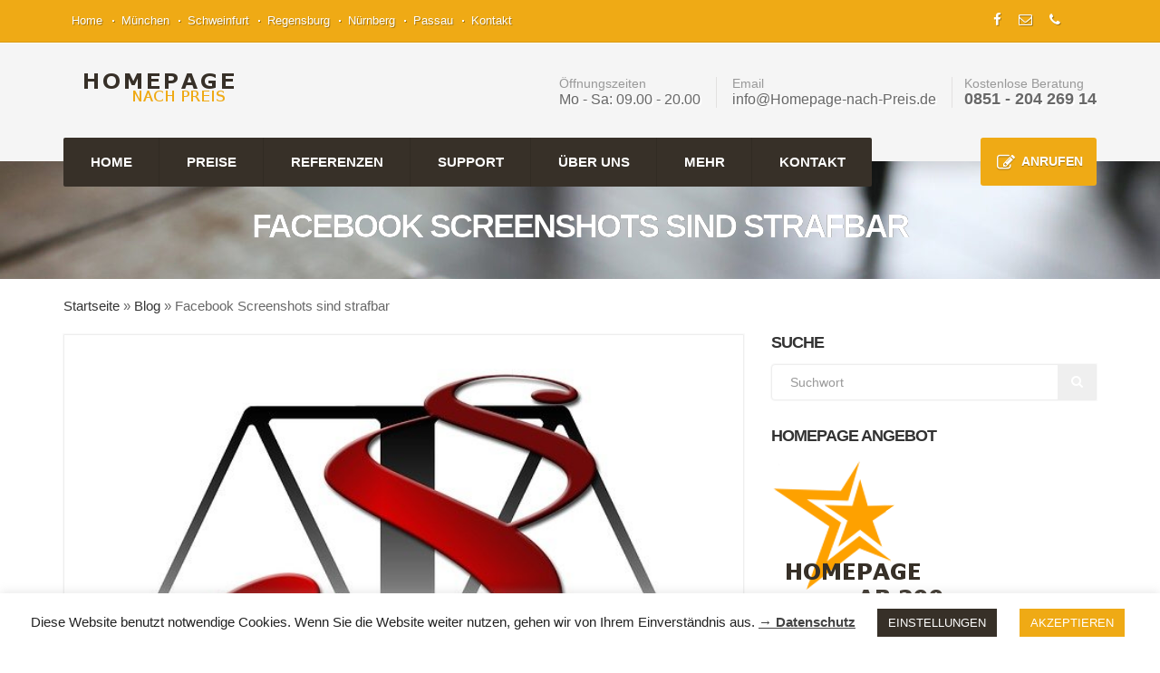

--- FILE ---
content_type: text/html; charset=UTF-8
request_url: https://homepage-nach-preis.de/2016/05/01/facebook-screenshots-sind-strafbar/
body_size: 33332
content:
<!DOCTYPE html><html lang="de"><head><meta name="theme-color" content="#D5E0EB"><link rel="icon" sizes="192x192" href="https://homepage-nach-preis.de/icon.png"><link rel="apple-touch-icon" href="https://homepage-nach-preis.de/apple-touch-icon.png"/> <script type="application/ld+json">{ "@context": "https://schema.org", "@type": "Organization", "founder": "Christopher Rohde", "name": "Homepage-nach-Preis", "email": "info@homepage-nach-preis.de", "telephone": "+4985120426914" }</script> <meta charset="UTF-8"><link rel="profile" href="https://gmpg.org/xfn/11"><link rel="shortcut icon" href="https://homepage-nach-preis.de/wp-content/uploads/2015/11/favi1.png">  <meta name="viewport" content="width=device-width, initial-scale=1.0, minimum-scale=0.5, maximum-scale=5.0, user-scalable=1"><meta name='robots' content='index, follow, max-image-preview:large, max-snippet:-1, max-video-preview:-1'/><link media="all" href='//homepage-nach-preis.de/wp-content/cache/wpfc-minified/k29q2373/a4rur.css' rel="stylesheet"><title>Ein Facebook Screenshot ist straftbar / 5000 Euro + Strafe</title><meta name="description" content="Ein Foto oder Facebook-Screenshot von Posts, Beiträgen &amp; Nachrichten zu erstellen ist strafbar und bricht das Urheberrecht des Erstellers »"/><link rel="canonical" href="https://homepage-nach-preis.de/2016/05/01/facebook-screenshots-sind-strafbar/"/><meta property="og:locale" content="de_DE"/><meta property="og:type" content="article"/><meta property="og:title" content="Ein Facebook Screenshot ist straftbar / 5000 Euro + Strafe"/><meta property="og:description" content="Ein Foto oder Facebook-Screenshot von Posts, Beiträgen &amp; Nachrichten zu erstellen ist strafbar und bricht das Urheberrecht des Erstellers »"/><meta property="og:url" content="https://homepage-nach-preis.de/2016/05/01/facebook-screenshots-sind-strafbar/"/><meta property="og:site_name" content="Homepage nach Preis - Webseite erstellen lassen"/><meta property="article:publisher" content="https://www.facebook.com/HomepagenachPreis/"/><meta property="article:author" content="https://www.facebook.com/HomepagenachPreis/"/><meta property="article:published_time" content="2016-05-01T07:58:28+00:00"/><meta property="article:modified_time" content="2020-10-11T16:20:17+00:00"/><meta property="og:image" content="https://homepage-nach-preis.de/wp-content/uploads/2015/08/clause-67399_640.jpg"/><meta property="og:image:width" content="640"/><meta property="og:image:height" content="452"/><meta property="og:image:type" content="image/jpeg"/><meta name="author" content="Homepage-nach-Preis"/><meta name="twitter:card" content="summary_large_image"/><meta name="twitter:creator" content="@MarketingHnP"/><meta name="twitter:site" content="@Homepage_Preis"/><meta name="twitter:label1" content="Verfasst von"/><meta name="twitter:data1" content="Homepage-nach-Preis"/><meta name="twitter:label2" content="Geschätzte Lesezeit"/><meta name="twitter:data2" content="1 Minute"/> <script type="application/ld+json" class="yoast-schema-graph">{"@context":"https://schema.org","@graph":[{"@type":"Article","@id":"https://homepage-nach-preis.de/2016/05/01/facebook-screenshots-sind-strafbar/#article","isPartOf":{"@id":"https://homepage-nach-preis.de/2016/05/01/facebook-screenshots-sind-strafbar/"},"author":{"name":"Homepage-nach-Preis","@id":"https://homepage-nach-preis.de/#/schema/person/8dad8a56a239a74529d740c993a27615"},"headline":"Facebook Screenshots sind strafbar","datePublished":"2016-05-01T07:58:28+00:00","dateModified":"2020-10-11T16:20:17+00:00","mainEntityOfPage":{"@id":"https://homepage-nach-preis.de/2016/05/01/facebook-screenshots-sind-strafbar/"},"wordCount":285,"commentCount":6,"publisher":{"@id":"https://homepage-nach-preis.de/#organization"},"image":{"@id":"https://homepage-nach-preis.de/2016/05/01/facebook-screenshots-sind-strafbar/#primaryimage"},"thumbnailUrl":"https://homepage-nach-preis.de/wp-content/uploads/2015/08/clause-67399_640.jpg","keywords":["Facebook","Gericht","Impressum","Marketing","Pflicht","Strafe","Urheber"],"articleSection":{"1":"Online-Marketing"},"inLanguage":"de","potentialAction":[{"@type":"CommentAction","name":"Comment","target":["https://homepage-nach-preis.de/2016/05/01/facebook-screenshots-sind-strafbar/#respond"]}],"copyrightYear":"2016","copyrightHolder":{"@id":"https://homepage-nach-preis.de/#organization"}},{"@type":"WebPage","@id":"https://homepage-nach-preis.de/2016/05/01/facebook-screenshots-sind-strafbar/","url":"https://homepage-nach-preis.de/2016/05/01/facebook-screenshots-sind-strafbar/","name":"Ein Facebook Screenshot ist straftbar / 5000 Euro + Strafe","isPartOf":{"@id":"https://homepage-nach-preis.de/#website"},"primaryImageOfPage":{"@id":"https://homepage-nach-preis.de/2016/05/01/facebook-screenshots-sind-strafbar/#primaryimage"},"image":{"@id":"https://homepage-nach-preis.de/2016/05/01/facebook-screenshots-sind-strafbar/#primaryimage"},"thumbnailUrl":"https://homepage-nach-preis.de/wp-content/uploads/2015/08/clause-67399_640.jpg","datePublished":"2016-05-01T07:58:28+00:00","dateModified":"2020-10-11T16:20:17+00:00","description":"Ein Foto oder Facebook-Screenshot von Posts, Beiträgen & Nachrichten zu erstellen ist strafbar und bricht das Urheberrecht des Erstellers »","breadcrumb":{"@id":"https://homepage-nach-preis.de/2016/05/01/facebook-screenshots-sind-strafbar/#breadcrumb"},"inLanguage":"de","potentialAction":[{"@type":"ReadAction","target":["https://homepage-nach-preis.de/2016/05/01/facebook-screenshots-sind-strafbar/"]}]},{"@type":"ImageObject","inLanguage":"de","@id":"https://homepage-nach-preis.de/2016/05/01/facebook-screenshots-sind-strafbar/#primaryimage","url":"https://homepage-nach-preis.de/wp-content/uploads/2015/08/clause-67399_640.jpg","contentUrl":"https://homepage-nach-preis.de/wp-content/uploads/2015/08/clause-67399_640.jpg","width":640,"height":452},{"@type":"BreadcrumbList","@id":"https://homepage-nach-preis.de/2016/05/01/facebook-screenshots-sind-strafbar/#breadcrumb","itemListElement":[{"@type":"ListItem","position":1,"name":"Startseite","item":"https://homepage-nach-preis.de/"},{"@type":"ListItem","position":2,"name":"Facebook Screenshots sind strafbar"}]},{"@type":"WebSite","@id":"https://homepage-nach-preis.de/#website","url":"https://homepage-nach-preis.de/","name":"Homepage nach Preis - Webseite erstellen lassen","description":"★ Responsive Webdesigner Homepage erstellen lassen, bereits ab 299 Euro professionelle Webseite. ✓ Google-Optimiert ✓ Mobil-Optimiert | Webdesign &amp; Seo","publisher":{"@id":"https://homepage-nach-preis.de/#organization"},"potentialAction":[{"@type":"SearchAction","target":{"@type":"EntryPoint","urlTemplate":"https://homepage-nach-preis.de/?s={search_term_string}"},"query-input":"required name=search_term_string"}],"inLanguage":"de"},{"@type":"Organization","@id":"https://homepage-nach-preis.de/#organization","name":"Homepage-nach-Preis","url":"https://homepage-nach-preis.de/","logo":{"@type":"ImageObject","inLanguage":"de","@id":"https://homepage-nach-preis.de/#/schema/logo/image/","url":"https://homepage-nach-preis.de/wp-content/uploads/2018/03/hnp-icon-512.png","contentUrl":"https://homepage-nach-preis.de/wp-content/uploads/2018/03/hnp-icon-512.png","width":512,"height":512,"caption":"Homepage-nach-Preis"},"image":{"@id":"https://homepage-nach-preis.de/#/schema/logo/image/"},"sameAs":["https://www.facebook.com/HomepagenachPreis/","https://twitter.com/Homepage_Preis","https://www.youtube.com/channel/UCfGZr7lZrgkWkfqY69LT6KA"]},{"@type":"Person","@id":"https://homepage-nach-preis.de/#/schema/person/8dad8a56a239a74529d740c993a27615","name":"Homepage-nach-Preis","image":{"@type":"ImageObject","inLanguage":"de","@id":"https://homepage-nach-preis.de/#/schema/person/image/","url":"https://secure.gravatar.com/avatar/88549ef8b31e7b3e0281449f2355431e?s=96&d=disable_gravatar_substitute&r=g","contentUrl":"https://secure.gravatar.com/avatar/88549ef8b31e7b3e0281449f2355431e?s=96&d=disable_gravatar_substitute&r=g","caption":"Homepage-nach-Preis"},"description":"Homepage-nach-Preis DE ist eine Werbeagentur für Onlinemarketing und aktiv in der Webentwicklung tätig. Spezialisierungen wie Suchmaschinenoptimierung (SEO), Webdesign und Conversion sind feste Bestandteile des Unternehmens.","sameAs":["https://homepage-nach-preis.de/","https://www.facebook.com/HomepagenachPreis/","https://twitter.com/MarketingHnP"],"url":"https://homepage-nach-preis.de/author/homepageadmin/"}]}</script> <link rel="alternate" type="application/rss+xml" title="Homepage nach Preis - Webseite erstellen lassen &raquo; Feed" href="https://homepage-nach-preis.de/feed/"/><link rel="alternate" type="application/rss+xml" title="Homepage nach Preis - Webseite erstellen lassen &raquo; Kommentar-Feed" href="https://homepage-nach-preis.de/comments/feed/"/><link rel="alternate" type="application/rss+xml" title="Homepage nach Preis - Webseite erstellen lassen &raquo; Kommentar-Feed zu Facebook Screenshots sind strafbar" href="https://homepage-nach-preis.de/2016/05/01/facebook-screenshots-sind-strafbar/feed/"/>        <script data-cfasync="false">window.a2a_config=window.a2a_config||{};a2a_config.callbacks=[];a2a_config.overlays=[];a2a_config.templates={};a2a_localize={
Share: "Teilen",
Save: "Speichern",
Subscribe: "Abonnieren",
Email: "E-Mail",
Bookmark: "Lesezeichen",
ShowAll: "Alle anzeigen",
ShowLess: "Weniger anzeigen",
FindServices: "Dienst(e) suchen",
FindAnyServiceToAddTo: "Um weitere Dienste ergänzen",
PoweredBy: "Präsentiert von",
ShareViaEmail: "Teilen via E-Mail",
SubscribeViaEmail: "Via E-Mail abonnieren",
BookmarkInYourBrowser: "Lesezeichen in deinem Browser",
BookmarkInstructions: "Drücke Ctrl+D oder \u2318+D um diese Seite bei den Lesenzeichen zu speichern.",
AddToYourFavorites: "Zu deinen Favoriten hinzufügen",
SendFromWebOrProgram: "Senden von jeder E-Mail Adresse oder E-Mail-Programm",
EmailProgram: "E-Mail-Programm",
More: "Mehr&#8230;",
ThanksForSharing: "Thanks for sharing!",
ThanksForFollowing: "Thanks for following!"
};
(function(d,s,a,b){a=d.createElement(s);b=d.getElementsByTagName(s)[0];a.async=1;a.src="https://homepage-nach-preis.de/wp-content/plugins/add-to-any/page.js";b.parentNode.insertBefore(a,b);})(document,"script");</script>    <link rel="manifest" href="https://homepage-nach-preis.de/wp-json/app/v1/pwp-manifest"><meta name="theme-color" content="#d5e0eb"> <link rel="preload" as="style" href="https://homepage-nach-preis.de/wp-content/plugins/code-prettify/prettify/prettify.css"/><link rel="icon" href="https://homepage-nach-preis.de/wp-content/uploads/2021/02/cropped-icon-150x150.png" sizes="32x32"/><link rel="icon" href="https://homepage-nach-preis.de/wp-content/uploads/2021/02/cropped-icon-300x300.png" sizes="192x192"/><link rel="apple-touch-icon" href="https://homepage-nach-preis.de/wp-content/uploads/2021/02/cropped-icon-300x300.png"/><meta name="msapplication-TileImage" content="https://homepage-nach-preis.de/wp-content/uploads/2021/02/cropped-icon-300x300.png"/>   <script data-wpfc-render="false" src="//homepage-nach-preis.de/wp-content/cache/wpfc-minified/q62t9y9k/a4rig.js"></script> <link rel="preload" as="font" href="https://homepage-nach-preis.de/wp-content/themes/carpenter-theme/assets/fonts/icomoon.woff?gxt3gh" type="font/woff" crossorigin="anonymous"><link rel="preload" as="font" href="https://homepage-nach-preis.de/wp-content/plugins/rating-form/assets/fonts/cyto.woff" type="font/woff" crossorigin="anonymous"></head><body class="post-template-default single single-post postid-721 single-format-standard cbp-spmenu-push wp-featherlight-captions"><div class="wrapper wrapper_full_width"><header id="main-header"><div class="px-top-bar"><div class="container"><div class="left-side"><nav class="top-nav"><ul><li class="menu-item menu-item-type-custom menu-item-object-custom menu-item-home menu-item-420"><a title="Homepage und Webseiten erstellen lassen &#8211; Homepage-nach-Preis.de" href="https://homepage-nach-preis.de">Home</a></li><li class="menu-item menu-item-type-custom menu-item-object-custom menu-item-972"><a title="Webdesign &#038; Suchmaschinenoptimierung München" rel="nofollow" href="#">München</a></li><li class="menu-item menu-item-type-custom menu-item-object-custom menu-item-973"><a title="Webdesign &#038; Suchmaschinenoptimierung Schweinfurt" rel="nofollow" href="#">Schweinfurt</a></li><li class="menu-item menu-item-type-custom menu-item-object-custom menu-item-974"><a title="Webdesign &#038; Suchmaschinenoptimierung Regensburg" rel="nofollow" href="#">Regensburg</a></li><li class="menu-item menu-item-type-custom menu-item-object-custom menu-item-975"><a title="Webdesign &#038; Suchmaschinenoptimierung Nürnberg" rel="nofollow" href="#">Nürnberg</a></li><li class="menu-item menu-item-type-custom menu-item-object-custom menu-item-971"><a title="Webdesign &#038; Suchmaschinenoptimierung Passau" rel="nofollow" href="#">Passau</a></li><li class="menu-item menu-item-type-post_type menu-item-object-page menu-item-970"><a title="Werbeagentur und Webdesigner Kontakt" href="https://homepage-nach-preis.de/werbeagentur-kontakt/">Kontakt</a></li></ul></nav></div><div class="right-side"><div class="social-media"><ul><li> <a rel="nofollow noopener" style="color:#cccccc;" title="Werbeagentur - Beratung und Angebote" href="https://www.facebook.com/HomepagenachPreis" data-original-title="Facebook besuchen" data-placement="top" class="colrhover" target="_blank"> <i class="fa icon-facebook2"></i> </a></li><li> <a rel="nofollow noopener" style="color:#cccccc;" title="Werbeagentur - Beratung und Angebote" href="mailto:info@homepage-nach-preis.de" data-original-title="Email schreiben" data-placement="top" class="colrhover" target="_blank"> <i class="fa icon-envelope-o"></i> </a></li><li> <a rel="nofollow noopener" style="color:#cccccc;" title="Werbeagentur - Beratung und Angebote" href="tel:+4985120932631" data-original-title="Anrufen" data-placement="top" class="colrhover" target="_blank"> <i class="fa icon-phone6"></i> </a></li><li> <a rel="nofollow noopener" style="color:#cccccc;" title="Werbeagentur - Beratung und Angebote" href="https://homepage-nach-preis.de/?s="data-original-title="Suche" data-placement="top" class="colrhover" target="_blank"> <i class="fa icon-search3"></i> </a></li></ul></div><div class="lang_sel_list_horizontal" id="lang_sel_list"></div></div></div></div><div class="px-main-nav"><div class="container"><div class="px-logo-area"><div class="left-side"><div class="logo"> <a href="https://homepage-nach-preis.de" title="Homepage nach Preis &#8211; Webseite erstellen lassen"> <noscript><img width="199" height="40" src="https://homepage-nach-preis.de/wp-content/uploads/2015/07/header-homepage-nach-preis.png" alt="Homepage nach Preis &#8211; Webseite erstellen lassen"></noscript><img width="199" height="40" class="lazyload" src='data:image/svg+xml,%3Csvg%20xmlns=%22http://www.w3.org/2000/svg%22%20viewBox=%220%200%20210%20140%22%3E%3C/svg%3E' data-src="https://homepage-nach-preis.de/wp-content/uploads/2015/07/header-homepage-nach-preis.png" alt="Homepage nach Preis &#8211; Webseite erstellen lassen"> </a></div></div><div class="right-side"><div class="px-head-info"><ul><li><span>Öffnungszeiten</span> Mo - Sa: 09.00 - 20.00</li><li><span>Email</span> <a href="mailto:info@Homepage-nach-Preis.de" title="Email schreiben oder Angebot anfordern" target="_blank" rel="nofollow"> info@Homepage-nach-Preis.de</a></li><li><span> Kostenlose Beratung </span><a href="tel:+4985120426914" title="Homepage-nach-Preis anrufen" target="_blank" rel="nofollow" style="font-size:18px; font-weight:bold;">0851 - 204 269 14 </a></li></ul></div></div></div><div class="px-nav-area"><nav class="navigation"> <a href="#" class="px-click-menu"><i class="icon-navicon"></i></a><ul><li class="menu-item menu-item-type-post_type menu-item-object-page menu-item-home menu-item-407"><a title="Homepage nach Preis &#8211; Homepage erstellen lassen" href="https://homepage-nach-preis.de/">HOME</a></li><li class="menu-item menu-item-type-post_type menu-item-object-page menu-item-has-children menu-item-2848"><a title="Werbeagentur Preise und Kosten" href="https://homepage-nach-preis.de/werbeagentur-preise/">PREISE</a><ul class="sub-dropdown"><li class="menu-item menu-item-type-post_type menu-item-object-page menu-item-1555"><a title="Homepage, Website und Webseite mieten" href="https://homepage-nach-preis.de/webseite-mieten/">Webseite mieten</a></li><li class="menu-item menu-item-type-post_type menu-item-object-page menu-item-1618"><a title="Webseiten &#038; Website Kalkulator &#8211; Homepage Kostenrechner" href="https://homepage-nach-preis.de/website-kalkulator/">Website Kalkulator</a></li><li class="menu-item menu-item-type-post_type menu-item-object-page menu-item-616"><a title="Homepage erstellen lassen Kosten und Preise" href="https://homepage-nach-preis.de/homepage-erstellen-lassen-kosten/">Homepage Erstellung</a></li><li class="menu-item menu-item-type-post_type menu-item-object-page menu-item-620"><a title="Onlineshop erstellen lassen Kosten und Preise" href="https://homepage-nach-preis.de/onlineshop-erstellen-lassen-kosten/">Onlineshop Erstellung</a></li><li class="menu-item menu-item-type-post_type menu-item-object-page menu-item-641"><a title="Suchmaschinenoptimierung und Seo Optimierung Kosten" href="https://homepage-nach-preis.de/seo-optimierung-kosten/">Suchmaschinen Seo</a></li><li class="menu-item menu-item-type-custom menu-item-object-custom menu-item-6732"><a title="DSGVO &#038; Datenschutz Webdesign Leistungen" href="https://homepage-nach-preis.de/dsgvo-webdesign/">DSGVO &#038; Datenschutz</a></li><li class="menu-item menu-item-type-post_type menu-item-object-page menu-item-1329"><a title="Visitenkarten, Flyer erstellen lassen Kosten &#038; Preise" href="https://homepage-nach-preis.de/corporate-design-erstellen-lassen/">Print-Design Erstellung</a></li><li class="menu-item menu-item-type-post_type menu-item-object-page menu-item-4253"><a title="Logo erstellen lassen Preise" href="https://homepage-nach-preis.de/logo-erstellen-lassen-preise/">Logo-Design Erstellung</a></li><li class="menu-item menu-item-type-post_type menu-item-object-page menu-item-4525"><a title="Fertige Homepage &#038; Webseite kaufen" href="https://homepage-nach-preis.de/fertige-wordpress-webseite-kaufen/">Fertig-Homepage kaufen</a></li><li class="menu-item menu-item-type-post_type menu-item-object-page menu-item-6038"><a title="Ethical &#038; Ethisches Hacking Kosten &#038; Preise" href="https://homepage-nach-preis.de/ethisches-hacking-kosten/">Ethisches Hacking</a></li><li class="menu-item menu-item-type-post_type menu-item-object-page menu-item-8243"><a title="Software entwickeln lassen" href="https://homepage-nach-preis.de/software-entwickeln-lassen-kosten/">Software Entwicklung</a></li><li class="menu-item menu-item-type-post_type menu-item-object-page menu-item-627"><a title="Werbeagentur Kosten und Preise" href="https://homepage-nach-preis.de/werbeagentur-kosten/">Weitere Erstellungen</a></li></ul></li><li class="menu-item menu-item-type-custom menu-item-object-custom menu-item-has-children menu-item-1494"><a title="Referenzen für Optimierungen und Erstellungen" href="https://homepage-nach-preis.de/werbeagentur-referenzen/">REFERENZEN</a><ul class="sub-dropdown"><li class="menu-item menu-item-type-post_type menu-item-object-page menu-item-411"><a title="Homepage / Webseiten Beispiele, Vorlagen und Referenzen" href="https://homepage-nach-preis.de/homepage-beispiele/">Webseiten Erstellungen</a></li><li class="menu-item menu-item-type-post_type menu-item-object-page menu-item-2933"><a title="Business Beratung &#038; Business Betreuung Referenzen" href="https://homepage-nach-preis.de/business-beratung/">Marketing Referenzen</a></li><li class="menu-item menu-item-type-post_type menu-item-object-page menu-item-1495"><a title="Suchmaschinenoptimierung &#038; Seo Optimierer Referenzen ansehen" href="https://homepage-nach-preis.de/seo-optimierer/">Seo Optimierungen</a></li><li class="menu-item menu-item-type-post_type menu-item-object-page menu-item-3085"><a title="Corporate Grafik &#038; Printdesign Referenzen und Beispiele" href="https://homepage-nach-preis.de/corporate-design-kaufen/">Corporate Design</a></li></ul></li><li class="menu-item menu-item-type-post_type menu-item-object-page menu-item-has-children menu-item-5056"><a title="Werbeagentur Support, Hilfe &#038; Informationen" href="https://homepage-nach-preis.de/werbeagentur-support/">SUPPORT</a><ul class="sub-dropdown"><li class="menu-item menu-item-type-post_type menu-item-object-page menu-item-406"><a title="Homepage Hilfe Center &#8211; Kundenfragen und Antworten" href="https://homepage-nach-preis.de/homepage-hilfe/">Fragen &#038; Antworten</a></li><li class="menu-item menu-item-type-custom menu-item-object-custom menu-item-4120"><a title="Webseiten Optimierung für SEO und Google" href="https://homepage-nach-preis.de/web-guru/">Web Optimierungen</a></li><li class="menu-item menu-item-type-post_type menu-item-object-page menu-item-3549"><a title="Wort- Lexikon &#038; Glossar" href="https://homepage-nach-preis.de/lexikon-index/">Lexikon &#038; Glossar</a></li><li class="menu-item menu-item-type-post_type menu-item-object-page menu-item-5181"><a title="Kostenlose Downloads" href="https://homepage-nach-preis.de/downloads/">Downloads</a></li><li class="menu-item menu-item-type-post_type menu-item-object-page menu-item-6419"><a title="Erklärvideos für SEO &#038; Webdesign" href="https://homepage-nach-preis.de/videos/">Videos</a></li><li class="menu-item menu-item-type-post_type menu-item-object-page menu-item-4413"><a title="Webdesign &#038; SEO Forum &#8211; Support" href="https://homepage-nach-preis.de/support/">Forum</a></li><li class="menu-item menu-item-type-custom menu-item-object-custom menu-item-5071"><a title="Zum Login-Bereich" href="https://homepage-nach-preis.de/werbeagentur-support/">Login</a></li></ul></li><li class="menu-item menu-item-type-post_type menu-item-object-page menu-item-has-children menu-item-401"><a title="Online-Werbeagentur und Werbeagentur für Onlinemarketing" href="https://homepage-nach-preis.de/online-werbeagentur/">ÜBER UNS</a><ul class="sub-dropdown"><li class="menu-item menu-item-type-post_type menu-item-object-page menu-item-6423"><a title="Webdesign &#038; SEO Agentur" href="https://homepage-nach-preis.de/online-werbeagentur/">Werbeagentur HNP</a></li><li class="menu-item menu-item-type-post_type menu-item-object-page menu-item-4628"><a title="Marketing-Zertifizierungen von Christopher Rohde" href="https://homepage-nach-preis.de/marketing-zertifizierung/">Zertifizierungen</a></li><li class="menu-item menu-item-type-post_type menu-item-object-page menu-item-6421"><a title="History &#038; Geschichte von HNP" href="https://homepage-nach-preis.de/history/">History</a></li><li class="menu-item menu-item-type-post_type menu-item-object-page menu-item-6422"><a title="Marketing &#038; Webdesign Rohde Team" href="https://homepage-nach-preis.de/team/">Team</a></li></ul></li><li class="menu-item menu-item-type-custom menu-item-object-custom menu-item-has-children menu-item-1068"><a rel="nofollow" href="#">MEHR</a><ul class="sub-dropdown"><li class="menu-item menu-item-type-post_type menu-item-object-page menu-item-1721"><a title="Kostenloser Google Map Generator &#8211; Responsiv und mobil optimiert" href="https://homepage-nach-preis.de/google-map-generator/">Google Map Generator</a></li><li class="menu-item menu-item-type-post_type menu-item-object-page menu-item-1321"><a title="Google Ranking Check Tool" href="https://homepage-nach-preis.de/google-ranking-checker/">Google Ranking Check</a></li><li class="menu-item menu-item-type-custom menu-item-object-custom menu-item-1324"><a title="Zombie Splash Game spielen" target="_blank" rel="nofollow noopener" href="https://zombie-splash.homepage-nach-preis.de/">Zombie Splash Game</a></li><li class="menu-item menu-item-type-custom menu-item-object-custom menu-item-5683"><a title="Webspace &#038; Hosting Empfehlung" href="https://homepage-nach-preis.de/homepage-onlineshop-webspace/">Webspace Empfehlung</a></li><li class="menu-item menu-item-type-post_type menu-item-object-page menu-item-1519"><a title="Seo Schulung und Workshop" href="https://homepage-nach-preis.de/seo-schulung/">Seo Schulung</a></li><li class="menu-item menu-item-type-post_type menu-item-object-page menu-item-414"><a title="Werbeagentur Leistungen und Dienstleistungen" href="https://homepage-nach-preis.de/werbeagentur-leistungen/">Leistungen</a></li><li class="menu-item menu-item-type-post_type menu-item-object-page menu-item-403"><a title="Webdesign und Marketing Blog" href="https://homepage-nach-preis.de/marketing-webdesign-blog/">Blog &#038; Infos</a></li></ul></li><li class="menu-item menu-item-type-post_type menu-item-object-page menu-item-404"><a title="Werbeagentur Homepage-nach-Preis Kontakt" href="https://homepage-nach-preis.de/werbeagentur-kontakt/">KONTAKT</a></li></ul></nav> <a href="tel:+4985120426914" title="Werbeagentur anrufen" class="btn-quote">ANRUFEN</a></div></div></div></header>  <div class="clear"></div><div class="breadcrumb-sec align-center" style="background: url(https://homepage-nach-preis.de/wp-content/uploads/2021/07/homepage-erstellen-lassen-header-scaled.jpg) center top #e9e9e9; height:292px; padding-top:50px; padding-bottom:0px;"><div class="container"><div class="px-frame"><div class="px-text"><h1 style="color:#ffffff !important">Facebook Screenshots sind strafbar</h1><div class="px-spreater" style="width:420px;"><div class="px-divider-style"></div></div></div></div></div></div><div class="clear"></div><main id="main-content"><div class="main-section"><div class="container"><div class="ownbread" itemscope itemtype="https://schema.org/WebPage"><div class="breadcrumb-trail breadcrumbs" itemprop="breadcrumb"><span class="trail-begin"><a href="https://homepage-nach-preis.de" title="Homepage-nach-Preis.de - Webseite erstellen lassen" rel="home" class="trail-begin">Startseite</a></span> <span class="sep">&raquo;</span> <a href="https://homepage-nach-preis.de/marketing-webdesign-blog/" title="Webdesign, Marketing und Seo Blog" class="trail">Blog</a></span> <span class="sep">&raquo;</span> <span class="trail-end">Facebook Screenshots sind strafbar</span></div></div><div class="row"><div class="page-content"><div class="col-md-12"><div class="px-blog-editor"><div class="px-content-inner"><figure class="px-detail-post"><noscript><img width="640" height="452" src="https://homepage-nach-preis.de/wp-content/uploads/2015/08/clause-67399_640.jpg" alt="Facebook Screenshots sind strafbar"></noscript><img width="640" height="452" class="lazyload" src='data:image/svg+xml,%3Csvg%20xmlns=%22http://www.w3.org/2000/svg%22%20viewBox=%220%200%20210%20140%22%3E%3C/svg%3E' data-src="https://homepage-nach-preis.de/wp-content/uploads/2015/08/clause-67399_640.jpg" alt="Facebook Screenshots sind strafbar"></figure><div class="px-post-panel"><div class="reading-time"><strong>Veröffentlicht am: 01.05.2016 | Letztes Update am: 11.10.20 | Lesezeit: 2 Minute/n</strong></div><div class="px-editor-text"><p class="px-textborder"><h2>Ja, Screenshots sind strafbar</h2><p>Das Erstellen eines Screenshots von anderen Beiträgen, Posts oder Privat -Nachrichten kann ganz schön teuer werden. Bis zu 5000€ Geldstrafe zuzüglich Gerichtskosten und Urheberbegleichung, kann das im Falle einer Anzeige durch der geschädigten Person kosten. Zu oft sehe ich selbst, wie User Screenshots von Chatverläufen oder Posts erstellen und hinterher auf Ihrem Profil öffentlich stellen. Dies kann ein teurer Spaß werden!</p><p><em>Eine Fahrschulinhaberin wurde übrigens im März 2015 mit 1000 Euro abgemahnt, lediglich für das Teilen eines Bildes über die Facebook interne „Share“ Funktion. Die 1000 Euro wurden zähneknirschend außergerichtlich bezahlt, da bei einer gerichtlichen Auseinandersetzung nur mehr Kosten entstanden wären und es keine Aussicht auf Prozessgewinn für die Fahrschulinhaberin gab.</em></p><h2>Was ist erlaubt?</h2><p>Ich rate von solchen Vorgehensweisen komplett ab, doch rechtlich richtig wäre es, alle Fotos und den Namen der anderen Person unkenntlich (Zensur) zu machen. Das heisst, alle Bilddateien (inkl. Profilbild) und ebenso den Namen komplett zu entfernen bzw. zu überdecken (zum Beispiel mit schwarzer Farbe). Dann könnte aber das nächste Problem eintreten, Urheberrechte der geschriebenen Texte. Ja sogar erstellte Texte auf Screenshots könnten urheberrechtlich geschützt sein.</p><p>Wer also Screenshots von Posts, Beiträgen oder Nachrichten erstellt und anschließend öffentlich stellt, befindet sich bereits mit einem Fuss vor Gericht. Ich selbst kann mir nicht erklären, was der Sinn einer solchen Handlung ist und empfehle jedem Betroffenen sofort gerichtliche Schritte gegen solche &#8220;Screenshot-Uploader&#8221; einzuleiten.</p><p></br><br /> <small>Bitte beachten! Dieser Blog-Eintrag wurde von keinem Rechtsanwalt geschrieben, er dient somit lediglich als allgemeine Information und nicht als Rechtsauskunft. Für eine aktuelle Gesetzeslage bzw. einer fallbezogenen Auskunft nehmen Sie bitte Kontakt zu Ihrem Rechtsanwalt auf. </small></p> <span class="tve-leads-two-step-trigger tl-2step-trigger-0"></span><span class="tve-leads-two-step-trigger tl-2step-trigger-0"></span><div style="display:flex; gap:10px;justify-content:center" class="wps-pgfw-pdf-generate-icon__wrapper-frontend"> <a href="https://homepage-nach-preis.de/2016/05/01/facebook-screenshots-sind-strafbar?action=genpdf&amp;id=721" class="pgfw-single-pdf-download-button"><noscript><img width="361" height="72" src="https://homepage-nach-preis.de/wp-content/uploads/2023/01/PDF-download-1.jpg" title="Generate PDF" style="width:auto; height:45px;"></noscript><img width="361" height="72" class="lazyload" src='data:image/svg+xml,%3Csvg%20xmlns=%22http://www.w3.org/2000/svg%22%20viewBox=%220%200%20210%20140%22%3E%3C/svg%3E' data-src="https://homepage-nach-preis.de/wp-content/uploads/2023/01/PDF-download-1.jpg" title="Generate PDF" style="width:auto; height:45px;"></a></div></p></div><div class="px-social-share"><ul><div class="px-stars"><div data-rf-id="RF2P721" class="rating_form_wrap rating_form_2"> <span class="rf_form_data"><span class="rf_settings" data-rf-tip-position="top-center"></span><span class="rf_settings" data-rf-tip-arrow-position="bottom-center"></span></span><div class="rating_form cursor stats_on"> <span data-rating="1" class="rf_item cyto-star hover" title="Sehr schlecht!"></span><span data-rating="2" class="rf_item cyto-star hover" title="Schlecht!"></span><span data-rating="3" class="rf_item cyto-star hover" title="Ok!"></span><span data-rating="4" class="rf_item cyto-star hover" title="Gut!"></span><span data-rating="5" class="rf_item cyto-star-half hover" title="Sehr gut!"></span><span class="rf_side"><span class="def rating_score"><span class="rf_average">4.7</span>/<span class="rf_max">5</span></span><span class="def rating_total"><span class="rf_count">40</span> Bewertungen</span></span></div></div></div></ul><div class="px-social-comment"><ul></li><li class="px-likes"> <a href="javascript:;" id="post_likes721" onclick="javascript:px_post_likes_count('https://homepage-nach-preis.de/wp-admin/admin-ajax.php','721')"><i class="icon-heart11"></i>239 Gefällt mir</a></li></ul><div class="addtoany_shortcode"><div class="a2a_kit a2a_kit_size_26 addtoany_list" data-a2a-url="https://homepage-nach-preis.de/2016/05/01/facebook-screenshots-sind-strafbar/" data-a2a-title="Facebook Screenshots sind strafbar"><a class="a2a_button_copy_link" href="https://www.addtoany.com/add_to/copy_link?linkurl=https%3A%2F%2Fhomepage-nach-preis.de%2F2016%2F05%2F01%2Ffacebook-screenshots-sind-strafbar%2F&amp;linkname=Facebook%20Screenshots%20sind%20strafbar" title="Copy Link" rel="nofollow noopener" target="_blank"></a><a class="a2a_button_whatsapp" href="https://www.addtoany.com/add_to/whatsapp?linkurl=https%3A%2F%2Fhomepage-nach-preis.de%2F2016%2F05%2F01%2Ffacebook-screenshots-sind-strafbar%2F&amp;linkname=Facebook%20Screenshots%20sind%20strafbar" title="WhatsApp" rel="nofollow noopener" target="_blank"></a><a class="a2a_button_facebook_messenger" href="https://www.addtoany.com/add_to/facebook_messenger?linkurl=https%3A%2F%2Fhomepage-nach-preis.de%2F2016%2F05%2F01%2Ffacebook-screenshots-sind-strafbar%2F&amp;linkname=Facebook%20Screenshots%20sind%20strafbar" title="Facebook Messenger" rel="nofollow noopener" target="_blank"></a><a class="a2a_button_telegram" href="https://www.addtoany.com/add_to/telegram?linkurl=https%3A%2F%2Fhomepage-nach-preis.de%2F2016%2F05%2F01%2Ffacebook-screenshots-sind-strafbar%2F&amp;linkname=Facebook%20Screenshots%20sind%20strafbar" title="Telegram" rel="nofollow noopener" target="_blank"></a><a class="a2a_button_email" href="https://www.addtoany.com/add_to/email?linkurl=https%3A%2F%2Fhomepage-nach-preis.de%2F2016%2F05%2F01%2Ffacebook-screenshots-sind-strafbar%2F&amp;linkname=Facebook%20Screenshots%20sind%20strafbar" title="Email" rel="nofollow noopener" target="_blank"></a></div></div><div class="add-right"><small>*Bei Nutzung der "Teilen"-Funktion können Daten von der gewählten Plattform erhoben werden. </small></div></div></div></div><div class="px-post-pagination px-about-author"><figure><noscript><img src="" width="32" height="32" alt="Avatar" class="avatar avatar-32 wp-user-avatar wp-user-avatar-32 photo avatar-default"/></noscript><img src='data:image/svg+xml,%3Csvg%20xmlns=%22http://www.w3.org/2000/svg%22%20viewBox=%220%200%2032%2032%22%3E%3C/svg%3E' data-src="" width="32" height="32" alt="Avatar" class="lazyload avatar avatar-32 wp-user-avatar wp-user-avatar-32 photo avatar-default"/></figure><div class="px-text"><h6>Homepage-nach-Preis</h6><p class="px-textborder">Homepage-nach-Preis DE ist eine Werbeagentur für Onlinemarketing und aktiv in der Webentwicklung tätig. Spezialisierungen wie Suchmaschinenoptimierung (SEO), Webdesign und Conversion sind feste Bestandteile des Unternehmens..</p> <a href="https://homepage-nach-preis.de/author/homepageadmin/" class="px-post-admin"><i class="icon-caret-right"></i>View admin Posts</a></div></div><div class="px-post-pagination"><article class="px-prev"> <a href="https://homepage-nach-preis.de/2016/01/21/fuer-was-sind-wordpress-webseiten-geeignet/" title="WordPress Webseiten im Business"><i class="icon-arrow-right6"></i></a><div class="px-text"><h6><a href="https://homepage-nach-preis.de/2016/01/21/fuer-was-sind-wordpress-webseiten-geeignet/" title="WordPress Webseiten im Business"> WordPress Webseiten im Business</a></h6><ul class="px-post-options"><li><time datetime="2026-01-29"> 2026-01-29</time></li><li class="px-admin-post">Von <a href="https://homepage-nach-preis.de/author/homepageadmin/" title="Homepage-nach-Preis">Homepage-nach-Preis</a></li></ul></div></article><article class="px-next"> <a href="https://homepage-nach-preis.de/2016/05/05/html6-funktionen-release-informationen/" title="HTML6 Funktionen / Release / Informationen"><i class="icon-arrow-left6"></i> </a><div class="px-text"><h6><a href="https://homepage-nach-preis.de/2016/05/05/html6-funktionen-release-informationen/" title="HTML6 Funktionen / Release / Informationen">HTML6 Funktionen / Release / Informationen</a></h6><ul class="px-post-options"><li><time datetime="2026-01-29">2026-01-29</time></li><li class="px-admin-post">Von <a href="https://homepage-nach-preis.de/author/homepageadmin/" title="Homepage-nach-Preis">Homepage-nach-Preis</a></li></ul></div></article></div></div><div id="Form" class="px-classic-form"><div id="comments" class="comments-compat-carpenter-theme"><div id="thrive-comments" class="clearfix"><div class="tcm-dot-loader"> <span class="inner1"></span> <span class="inner2"></span> <span class="inner3"></span></div><div class="thrive-comments-content"><div class="tcm-comments-filter"></div><div class="tcm-comments-create" id="respond"></div><div class="tcm-comments-list"><li class="comment even thread-even depth-1 parent" id="comment-742"><div id="div-comment-742" class="comment-body"><div class="comment-author vcard"> <noscript><img src="" width="32" height="32" alt="Avatar" class="avatar avatar-32wp-user-avatar wp-user-avatar-32 alignnone photo avatar-default"/></noscript><img src='data:image/svg+xml,%3Csvg%20xmlns=%22http://www.w3.org/2000/svg%22%20viewBox=%220%200%2032%2032%22%3E%3C/svg%3E' data-src="" width="32" height="32" alt="Avatar" class="lazyload avatar avatar-32wp-user-avatar wp-user-avatar-32 alignnone photo avatar-default"/> <cite class="fn">Paul Hupe</cite> <span class="says">sagt:</span></div><div class="comment-meta commentmetadata"> <a href="https://homepage-nach-preis.de/2016/05/01/facebook-screenshots-sind-strafbar/#comments/742">12. Juni 2018 um 13:11 Uhr</a></div><p>Viel Wind um heiße Luft. Als wenn Gerichte die Zeit hätten, sich mit solchem Scheiß zu beschäftigen?</p><div class="reply"><a rel='nofollow' class='comment-reply-link' href='#comment-742' data-commentid="742" data-postid="721" data-belowelement="div-comment-742" data-respondelement="respond" data-replyto="Auf Paul Hupe antworten" aria-label='Auf Paul Hupe antworten'>Antworten</a></div></div><ul class="children"><li class="comment byuser comment-author-homepageadmin bypostauthor odd alt depth-2" id="comment-743"><div id="div-comment-743" class="comment-body"><div class="comment-author vcard"> <noscript><img src="" width="32" height="32" alt="Avatar" class="avatar avatar-32wp-user-avatar wp-user-avatar-32 alignnone photo avatar-default"/></noscript><img src='data:image/svg+xml,%3Csvg%20xmlns=%22http://www.w3.org/2000/svg%22%20viewBox=%220%200%2032%2032%22%3E%3C/svg%3E' data-src="" width="32" height="32" alt="Avatar" class="lazyload avatar avatar-32wp-user-avatar wp-user-avatar-32 alignnone photo avatar-default"/> <cite class="fn"><a href="https://homepage-nach-preis.de/" class="url" rel="ugc">Homepage-nach-Preis</a></cite> <span class="says">sagt:</span></div><div class="comment-meta commentmetadata"> <a href="https://homepage-nach-preis.de/2016/05/01/facebook-screenshots-sind-strafbar/#comments/743">12. Juni 2018 um 15:46 Uhr</a></div><p>Müssen Sie, und im Internet kann man viele Urteile und Verklagungen nachlesen</p><div class="reply"><a rel='nofollow' class='comment-reply-link' href='#comment-743' data-commentid="743" data-postid="721" data-belowelement="div-comment-743" data-respondelement="respond" data-replyto="Auf Homepage-nach-Preis antworten" aria-label='Auf Homepage-nach-Preis antworten'>Antworten</a></div></div></li></ul></li><li class="comment even thread-odd thread-alt depth-1" id="comment-738"><div id="div-comment-738" class="comment-body"><div class="comment-author vcard"> <noscript><img src="" width="32" height="32" alt="Avatar" class="avatar avatar-32wp-user-avatar wp-user-avatar-32 alignnone photo avatar-default"/></noscript><img src='data:image/svg+xml,%3Csvg%20xmlns=%22http://www.w3.org/2000/svg%22%20viewBox=%220%200%2032%2032%22%3E%3C/svg%3E' data-src="" width="32" height="32" alt="Avatar" class="lazyload avatar avatar-32wp-user-avatar wp-user-avatar-32 alignnone photo avatar-default"/> <cite class="fn">Bernd</cite> <span class="says">sagt:</span></div><div class="comment-meta commentmetadata"> <a href="https://homepage-nach-preis.de/2016/05/01/facebook-screenshots-sind-strafbar/#comments/738">2. Mai 2018 um 15:49 Uhr</a></div><p>wie verhält es sich, wenn ich jemanden zitiere?</p><div class="reply"><a rel='nofollow' class='comment-reply-link' href='#comment-738' data-commentid="738" data-postid="721" data-belowelement="div-comment-738" data-respondelement="respond" data-replyto="Auf Bernd antworten" aria-label='Auf Bernd antworten'>Antworten</a></div></div></li><li class="comment odd alt thread-even depth-1" id="comment-642"><div id="div-comment-642" class="comment-body"><div class="comment-author vcard"> <noscript><img src="" width="32" height="32" alt="Avatar" class="avatar avatar-32wp-user-avatar wp-user-avatar-32 alignnone photo avatar-default"/></noscript><img src='data:image/svg+xml,%3Csvg%20xmlns=%22http://www.w3.org/2000/svg%22%20viewBox=%220%200%2032%2032%22%3E%3C/svg%3E' data-src="" width="32" height="32" alt="Avatar" class="lazyload avatar avatar-32wp-user-avatar wp-user-avatar-32 alignnone photo avatar-default"/> <cite class="fn">Simone</cite> <span class="says">sagt:</span></div><div class="comment-meta commentmetadata"> <a href="https://homepage-nach-preis.de/2016/05/01/facebook-screenshots-sind-strafbar/#comments/642">28. September 2017 um 19:25 Uhr</a></div><p>Kurze Frage &#8211; Mein Profil bei Facebook ist ja öffentlich, sowie einige Infos darauf. Wenn jetzt jemand von diesem Profil, erste Seite, einen Screenshot macht und in einer Facebook Gruppe veröffentlicht (in den Kommentaren), ist dies auch strafbar? Und wie gehe ich dann vor?</p><div class="reply"><a rel='nofollow' class='comment-reply-link' href='#comment-642' data-commentid="642" data-postid="721" data-belowelement="div-comment-642" data-respondelement="respond" data-replyto="Auf Simone antworten" aria-label='Auf Simone antworten'>Antworten</a></div></div></li><li class="comment even thread-odd thread-alt depth-1" id="comment-553"><div id="div-comment-553" class="comment-body"><div class="comment-author vcard"> <noscript><img src="" width="32" height="32" alt="Avatar" class="avatar avatar-32wp-user-avatar wp-user-avatar-32 alignnone photo avatar-default"/></noscript><img src='data:image/svg+xml,%3Csvg%20xmlns=%22http://www.w3.org/2000/svg%22%20viewBox=%220%200%2032%2032%22%3E%3C/svg%3E' data-src="" width="32" height="32" alt="Avatar" class="lazyload avatar avatar-32wp-user-avatar wp-user-avatar-32 alignnone photo avatar-default"/> <cite class="fn">Thomas</cite> <span class="says">sagt:</span></div><div class="comment-meta commentmetadata"> <a href="https://homepage-nach-preis.de/2016/05/01/facebook-screenshots-sind-strafbar/#comments/553">19. Mai 2017 um 9:56 Uhr</a></div><p>Eine wichtige Information, die man sich merken sollte, denn ansonsten kann es ganz schön teuer werden.</p><div class="reply"><a rel='nofollow' class='comment-reply-link' href='#comment-553' data-commentid="553" data-postid="721" data-belowelement="div-comment-553" data-respondelement="respond" data-replyto="Auf Thomas antworten" aria-label='Auf Thomas antworten'>Antworten</a></div></div></li><li class="comment odd alt thread-even depth-1" id="comment-315"><div id="div-comment-315" class="comment-body"><div class="comment-author vcard"> <noscript><img src="" width="32" height="32" alt="Avatar" class="avatar avatar-32wp-user-avatar wp-user-avatar-32 alignnone photo avatar-default"/></noscript><img src='data:image/svg+xml,%3Csvg%20xmlns=%22http://www.w3.org/2000/svg%22%20viewBox=%220%200%2032%2032%22%3E%3C/svg%3E' data-src="" width="32" height="32" alt="Avatar" class="lazyload avatar avatar-32wp-user-avatar wp-user-avatar-32 alignnone photo avatar-default"/> <cite class="fn">Kartstn</cite> <span class="says">sagt:</span></div><div class="comment-meta commentmetadata"> <a href="https://homepage-nach-preis.de/2016/05/01/facebook-screenshots-sind-strafbar/#comments/315">15. November 2016 um 21:19 Uhr</a></div><p>Gute Informationen!! Die Screenshoter sollten das mal lesen!!</p><div class="reply"><a rel='nofollow' class='comment-reply-link' href='#comment-315' data-commentid="315" data-postid="721" data-belowelement="div-comment-315" data-respondelement="respond" data-replyto="Auf Kartstn antworten" aria-label='Auf Kartstn antworten'>Antworten</a></div></div></li></div><div class="tcm-lazy-comments"></div></div></div></div></div></div><br /><br /><a href="https://homepage-nach-preis.de/marketing-webdesign-blog/" Title="Blogübersicht anzeigen - Homepage-nach-Preis.de">↩ Zurück zur Blogübersicht</a></div></div><aside class="page-sidebar"><div class="widget element-size-100 widget_search"><div class="widget-section-title"><h5>Suche</h5></div><div class="px-search-area"><form method="get" action="https://homepage-nach-preis.de" role="search"> <input type="text" id="s" name="s" value="" placeholder="Suchwort" class="form-control"> <label> <input type="submit" id="searchsubmit" value="Suche" aria-label="Suchwort" class="btnsubmit cs-bg-color"> </label></form></div></div><div class="widget element-size-100 widget_text"><div class="widget-section-title"><h5>Homepage Angebot</h5></div><div class="textwidget"><p><a href="https://homepage-nach-preis.de/homepage-erstellen-lassen-kosten/"><noscript><img width="221" height="191" decoding="async" style="margin-bottom:-20px;" src="https://homepage-nach-preis.de/wp-content/uploads/2021/02/Webdesigner-Webseite-Promo-300-Euro.png" alt="Webdesign Angebot Homepage"/></noscript><img width="221" height="191" class="lazyload" decoding="async" style="margin-bottom:-20px;" src='data:image/svg+xml,%3Csvg%20xmlns=%22http://www.w3.org/2000/svg%22%20viewBox=%220%200%20210%20140%22%3E%3C/svg%3E' data-src="https://homepage-nach-preis.de/wp-content/uploads/2021/02/Webdesigner-Webseite-Promo-300-Euro.png" alt="Webdesign Angebot Homepage"/></a></p></div></div><div class="widget element-size-100 widget_text"><div class="widget-section-title"><h5>Facebook</h5></div><div class="textwidget"><div class="facebook_page"><iframe style="border: none; overflow: hidden;" frameborder="0" scrolling="no" allowfullscreen="true" data-2click-type="facebook" data-src="https://www.facebook.com/plugins/page.php?href=https%3A%2F%2Fwww.facebook.com%2FHomepagenachPreis%2F&amp;tabs&amp;width=340&amp;height=70&amp;small_header=true&amp;adapt_container_width=false&amp;hide_cover=true&amp;show_facepile=false&#038;appId=1225281801660764"></iframe></div><p></p></div></div><div class="widget element-size-100 widget_nav_menu"><div class="widget-section-title"><h5>Top Tools</h5></div><div class="menu-top-tools-container"><ul id="menu-top-tools" class="menu"><li class="menu-item menu-item-type-custom menu-item-object-custom menu-item-4125"><a title="Webguru &#8211; Tutorials und Anleitungen für SEO &#038; Suchmaschinenoptimierung" href="https://homepage-nach-preis.de/web-guru/">Web-Guru Optimierungen</a></li><li class="menu-item menu-item-type-post_type menu-item-object-page menu-item-1746"><a title="Google Karte online generieren- Google Map Generator" href="https://homepage-nach-preis.de/google-map-generator/">Google Map Generator</a></li><li class="menu-item menu-item-type-post_type menu-item-object-page menu-item-1747"><a title="Google Platzierung kostenlos online prüfen &#8211; Google Ranking Check" href="https://homepage-nach-preis.de/google-ranking-checker/">Google Ranking Check</a></li><li class="menu-item menu-item-type-post_type menu-item-object-page menu-item-1748"><a title="Webseiten Preis Kalkulator- Homepage Kostenrechner" href="https://homepage-nach-preis.de/website-kalkulator/">Website Kalkulator</a></li><li class="menu-item menu-item-type-custom menu-item-object-custom menu-item-4124"><a title="Online Lexikon und Glossar für Webdesign &#038; SEO" href="https://homepage-nach-preis.de/lexikon-index/">Online Lexikon</a></li></ul></div></div><div class="widget element-size-100 widget_nav_menu"><div class="widget-section-title"><h5>Top Downloads</h5></div><div class="menu-top-downloads-container"><ul id="menu-top-downloads" class="menu"><li class="menu-item menu-item-type-post_type menu-item-object-post menu-item-7961"><a href="https://homepage-nach-preis.de/2023/07/30/simple-progress-bar-wordpress-plugin/">Simple Progress Bar WordPress Plugin</a></li><li class="menu-item menu-item-type-post_type menu-item-object-post menu-item-7962"><a href="https://homepage-nach-preis.de/2023/07/30/simples-kontaktformular-wordpress-plugin/">Simples Kontaktformular WordPress Plugin</a></li><li class="menu-item menu-item-type-post_type menu-item-object-post menu-item-7963"><a href="https://homepage-nach-preis.de/2023/06/25/ladezeit-messung-konsole-wordpress-plugin-kostenloser-download/">Ladezeit Messung Konsole WordPress Plugin</a></li><li class="menu-item menu-item-type-post_type menu-item-object-post menu-item-8182"><a href="https://homepage-nach-preis.de/2024/04/10/hnp-openstreetmap-kostenloses-plugin/">HNP OpenStreetMap WordPress Plugin</a></li></ul></div></div><div class="widget element-size-100 widget_nav_menu"><div class="widget-section-title"><h5>Beste Beiträge</h5></div><div class="menu-blog-innen-container"><ul id="menu-blog-innen" class="menu"><li class="menu-item menu-item-type-custom menu-item-object-custom menu-item-1855"><a title="Ladezeiten für Webseiten verbessern durch die Htaccess Datei" href="https://homepage-nach-preis.de/2016/08/08/webseiten-ladezeiten-verbessern/">Homepage Ladezeiten verbessern</a></li><li class="menu-item menu-item-type-custom menu-item-object-custom menu-item-1856"><a title="Suchmaschinenfreundliche Backlink und Ranking 301 Weiterleitung &#8211; Htaccess" href="https://homepage-nach-preis.de/2016/06/01/homepage-301-weiterleitung/">Seo optimierte 301 Weiterleitung</a></li><li class="menu-item menu-item-type-custom menu-item-object-custom menu-item-1857"><a title="Facebook Design Auflösungen der Likepage" href="https://homepage-nach-preis.de/2016/05/14/facebook-design-aufloesung/">Facebook Likepage Auflösungen</a></li><li class="menu-item menu-item-type-custom menu-item-object-custom menu-item-1858"><a title="Sonderzeichen mit dem Numpad erzeugen" href="https://homepage-nach-preis.de/2015/10/22/sonderzeichen-mit-der-tastatur-erzeugen-alt-numpad/">Sonderzeichen Numpad erzeugen</a></li></ul></div></div><div class="widget element-size-100 widget_nav_menu"><div class="widget-section-title"><h5>Neue Tutorials</h5></div><div class="menu-tutorials-container"><ul id="menu-tutorials" class="menu"><li class="menu-item menu-item-type-post_type menu-item-object-wk_knowledgebase menu-item-4115"><a title="Labels bei Form-Elementen &#8211; Seo &#038; Lighthouse Optimierung" href="https://homepage-nach-preis.de/web-guru/labels-bei-form-elementen/">Labels bei Form-Elementen</a></li><li class="menu-item menu-item-type-post_type menu-item-object-wk_knowledgebase menu-item-4116"><a title="Viewport Tag mit Skalierung &#8211; Seo &#038; Lighthouse Optimierung" href="https://homepage-nach-preis.de/web-guru/viewport-tag-mit-skalierung/">Viewport Tag mit Skalierung</a></li><li class="menu-item menu-item-type-post_type menu-item-object-wk_knowledgebase menu-item-4117"><a title="Ausreichende Schriftgröße &#8211; Seo &#038; Lighthouse Optimierung" href="https://homepage-nach-preis.de/web-guru/ausreichende-schriftgroesse/">Ausreichende Schriftgröße</a></li></ul></div></div><div class="widget element-size-100 widget_text"><div class="widget-section-title"><h5>Newsletter Anmeldung</h5></div><div class="textwidget"><form id="mc4wp-form-1" class="mc4wp-form mc4wp-form-2013" method="post" data-id="2013" data-name="Blog" ><div class="mc4wp-form-fields"><p><input type="text" class="form-control" name="LNAME" placeholder="Dein Name" aria-label="Name3" required/></p><p><input type="email" class="form-control" name="EMAIL" placeholder="Deine Email" aria-label="Email3" required /></p> <input type="submit" value="Registrieren" class="btn btn-default" /></div><label style="display: none !important;">Wenn du ein Mensch bist, lasse das Feld leer: <input type="text" name="_mc4wp_honeypot" value="" tabindex="-1" autocomplete="off" /></label><input type="hidden" name="_mc4wp_timestamp" value="1769714026" /><input type="hidden" name="_mc4wp_form_id" value="2013" /><input type="hidden" name="_mc4wp_form_element_id" value="mc4wp-form-1" /><div class="mc4wp-response"></div></form></div></div><div class="widget element-size-100 twitter_widget"><div class="widget-section-title"><h5>Twitter News</h5></div><article><p>Datenschutz &amp; Webdesign - Leistungen für DSGVO, Google Font und Cookies? 
-&gt; <a rel="nofollow noopener" target="_blank" title="https://t.co/FYWSE5biLX" href="https://t.co/FYWSE5biLX">https://t.co/FYWSE5biLX</a> <a rel='nofollow noopener' target='_blank' title='DSGVO' href="https://twitter.com/search?q=%23DSGVO">#DSGVO</a>… <a rel="nofollow noopener" target="_blank" title="https://t.co/LxsPiFmbIb" href="https://t.co/LxsPiFmbIb">https://t.co/LxsPiFmbIb</a></p><div class="text"><a rel="nofollow noopener" target="_blank" title="Homepage-nach-Preis - Webdesign & Seo" href="https://twitter.com/Homepage_Preis">Homepage_Preis</a>&nbsp;<span>Vor&nbsp;3 years&nbsp;erstellt</span></div></article><article><p>Wir bieten Sicherheitanalysen und ethical Hacking-Dienstleistungen -&gt; <a rel="nofollow noopener" target="_blank" title="https://t.co/GZirAtWPri" href="https://t.co/GZirAtWPri">https://t.co/GZirAtWPri</a></p><div class="text"><a rel="nofollow noopener" target="_blank" title="Homepage-nach-Preis - Webdesign & Seo" href="https://twitter.com/Homepage_Preis">Homepage_Preis</a>&nbsp;<span>Vor&nbsp;3 years&nbsp;erstellt</span></div></article><article><p>Suchen Sie nach einem fertigen Onlineshop für Ihren Lieferservice oder Ihr Restaurant? Ab 349€ kaufen. <a rel='nofollow noopener' target='_blank' title='Homepage' href="https://twitter.com/search?q=%23Homepage">#Homepage</a>… <a rel="nofollow noopener" target="_blank" title="https://t.co/pdzajoLNMf" href="https://t.co/pdzajoLNMf">https://t.co/pdzajoLNMf</a></p><div class="text"><a rel="nofollow noopener" target="_blank" title="Homepage-nach-Preis - Webdesign & Seo" href="https://twitter.com/Homepage_Preis">Homepage_Preis</a>&nbsp;<span>Vor&nbsp;4 years&nbsp;erstellt</span></div></article></div></aside></div></div></div></main><div class="clear"></div><footer id="footer-sec"><div class="container"><div class="footerhnp" style="border-bottom: 1px solid rgba(255, 255, 255, 0.1); margin-top: -30px;"><div class="placeholderfooter" style="margin-bottom: 20px; text-align:center; color:#ffffff;"> <a href="https://homepage-nach-preis.de/" title="Homepage professionell erstellen lassen"><span>Startseite</span></a> &nbsp;&nbsp;&nbsp;|&nbsp;&nbsp;&nbsp; <a href="https://homepage-nach-preis.de/support/" title="Webdesign & SEO Forum"><span>Forum</span></a> &nbsp;&nbsp;&nbsp;|&nbsp;&nbsp;&nbsp; <a href="https://homepage-nach-preis.de/homepage-erstellen-lassen-kosten/" title="Webdesign - Homepage und Internetseiten Kosten"><span>Homepage</span></a> &nbsp;&nbsp;&nbsp;|&nbsp;&nbsp;&nbsp; <a href="https://homepage-nach-preis.de/onlineshop-erstellen-lassen-kosten/" title="Webdesign - Onlineshop und Webshop Kosten"><span>Onlineshop</span></a> &nbsp;&nbsp;&nbsp;|&nbsp;&nbsp;&nbsp; <a href="https://homepage-nach-preis.de/lexikon-index/" title="Homepage Glossar & Online Lexikon"><span>Lexikon</span></a> &nbsp;&nbsp;&nbsp;|&nbsp;&nbsp;&nbsp; <a href="https://homepage-nach-preis.de/marketing-webdesign-blog/" title="Homepage-nach-Preis Blog, News und Infos"><span>News</span></a> &nbsp;&nbsp;&nbsp;|&nbsp;&nbsp;&nbsp; <a href="https://homepage-nach-preis.de/web-guru/" title="Web-Guru Tutorials für Seo, Webdesign & Lighthouse Optimierungen"><span>Tutorials</span></a> &nbsp;&nbsp;&nbsp;|&nbsp;&nbsp;&nbsp; <a href="https://homepage-nach-preis.de/werbeagentur-preisliste/" title="Werbeagentur Preisliste und Angebote ansehen"><span>Preislisten</span></a> &nbsp;&nbsp;&nbsp;|&nbsp;&nbsp;&nbsp; <a href="https://shop.homepage-nach-preis.de/" rel="noopener" target="_blank" title="Shop fertige Webseiten & Homepage kaufen"><span>Shop</span></a> &nbsp;&nbsp;&nbsp;|&nbsp;&nbsp;&nbsp; <a href="https://homepage-nach-preis.de/werbeagentur-kontakt/" title="Werbeagentur Kontaktdaten wie Telefon, Email und Anfahrt"><span>Kontakt</span></a> &nbsp;&nbsp;&nbsp;|&nbsp;&nbsp;&nbsp; <a href="https://kunden.homepage-nach-preis.de" target="_blank" rel="noopener noreferrer" title="Login und Support für Kunden"><span class="hnp-orange" style="color:#efaa15;">Kundenlogin</span></a>&nbsp;&nbsp;&nbsp;|&nbsp;&nbsp;&nbsp; <a href="https://shop.homepage-nach-preis.de/affiliate-partner/" target="_blank" rel="noopener noreferrer" title="Affiliate & Partner Programm"><span style="color:#da4b4b;">Affiliate </span></a></div></div><div class="px-footer-block" style="padding-top: 30px;"><div class="left-side"><div class="logo"> <a href="https://homepage-nach-preis.de" title="Homepage-nach-Preis.de - Webseiten & Seo"><noscript><img width="187" height="58" src="https://homepage-nach-preis.de/wp-content/uploads/2018/03/Homepage-nach-Preis-Logo-Footer-neu.png" alt="Homepage nach Preis - Webseite erstellen lassen"></noscript><img width="187" height="58" class="lazyload" src='data:image/svg+xml,%3Csvg%20xmlns=%22http://www.w3.org/2000/svg%22%20viewBox=%220%200%20210%20140%22%3E%3C/svg%3E' data-src="https://homepage-nach-preis.de/wp-content/uploads/2018/03/Homepage-nach-Preis-Logo-Footer-neu.png" alt="Homepage nach Preis - Webseite erstellen lassen"></a></div></div><div class="right-side">  <div class="twitter_widget" style="max-height: 150px !important; display: block !important;"><ul class="slides"><li><p style="color:#fff">Datenschutz &amp; Webdesign - Leistungen für DSGVO, Google Font und Cookies? -&gt; <a class="twittera" rel="nofollow noopener" target="_blank" title="Webseite besuchen https://t.co/FYWSE5biLX" href="https://t.co/FYWSE5biLX">https://t.co/FYWSE5biLX</a> #DSGVO… <a class="twittera" rel="nofollow noopener" target="_blank" title="Webseite besuchen https://t.co/LxsPiFmbIb" href="https://t.co/LxsPiFmbIb">https://t.co/LxsPiFmbIb</a></p><div class="infotext" style="color:#fff"><a rel='nofollow noopener' target='_blank' title='Werbeagentur Homepage-nach-Preis DE' href='https://twitter.com/Homepage_Preis'>@Homepage_Preis</a><time datetime="2011-01-12" style="color:#fff"> (Vor&nbsp;3 years&nbsp;erstellt)</time></div></li><li><p style="color:#fff">Wir bieten Sicherheitanalysen und ethical Hacking-Dienstleistungen -&gt; <a class="twittera" rel="nofollow noopener" target="_blank" title="Webseite besuchen https://t.co/GZirAtWPri" href="https://t.co/GZirAtWPri">https://t.co/GZirAtWPri</a></p><div class="infotext" style="color:#fff"><a rel='nofollow noopener' target='_blank' title='Werbeagentur Homepage-nach-Preis DE' href='https://twitter.com/Homepage_Preis'>@Homepage_Preis</a><time datetime="2011-01-12" style="color:#fff"> (Vor&nbsp;3 years&nbsp;erstellt)</time></div></li><li><p style="color:#fff">Suchen Sie nach einem fertigen Onlineshop für Ihren Lieferservice oder Ihr Restaurant? Ab 349€ kaufen. #Homepage… <a class="twittera" rel="nofollow noopener" target="_blank" title="Webseite besuchen https://t.co/pdzajoLNMf" href="https://t.co/pdzajoLNMf">https://t.co/pdzajoLNMf</a></p><div class="infotext" style="color:#fff"><a rel='nofollow noopener' target='_blank' title='Werbeagentur Homepage-nach-Preis DE' href='https://twitter.com/Homepage_Preis'>@Homepage_Preis</a><time datetime="2011-01-12" style="color:#fff"> (Vor&nbsp;4 years&nbsp;erstellt)</time></div></li><li><p style="color:#fff">Wir bieten nun auch eine fertige Homepage für den Verkauf von digitalen Produkten wie Ebooks &amp; DVDs.… <a class="twittera" rel="nofollow noopener" target="_blank" title="Webseite besuchen https://t.co/OdAk7ks82p" href="https://t.co/OdAk7ks82p">https://t.co/OdAk7ks82p</a></p><div class="infotext" style="color:#fff"><a rel='nofollow noopener' target='_blank' title='Werbeagentur Homepage-nach-Preis DE' href='https://twitter.com/Homepage_Preis'>@Homepage_Preis</a><time datetime="2011-01-12" style="color:#fff"> (Vor&nbsp;4 years&nbsp;erstellt)</time></div></li></ul></div></div></div><div class="px-widget-block row" style="max-height: 800px; display: block !important;"><div class="col-md-3"><aside class="widget px-widget-contact"><div class="widget-section-title"><h5>Homepage nach Preis</h5></div><ul></ul><p><h5 style="color:white !important">Marketing & Webdesign</h5><p style="color:white;">★ Homepage nach Preis ist ein Tochterunternehmen von Marketing & Webdesign Rohde, zudem Entwicklungs -und Forschungsunternehmen (ID GER72663) für Internet & moderne Medien. Homepage erstellen lassen.</p><div class="footspan2"><a href="https://homepage-nach-preis.de/online-werbeagentur/" title="Online-Werbeagentur"> » Mehr Informationen</a> | <a href="https://homepage-nach-preis.de/team/" title="Webdesign & SEO Team"> » Team</a><br /><a href="https://homepage-nach-preis.de/werbeagentur-kundenmeinungen/" title="Werbeagentur Bewertungen"> » Kundenmeinungen</a> | <a href="https://homepage-nach-preis.de/history/" title="Unsere History"> » History</a></div></p></aside></div><div class="col-md-3"><aside class="widget recentblog_post widget_recent"><div class="widget-section-title"><h5>Letzte Beiträge</h5></div><div class="text"><h6><a href="https://homepage-nach-preis.de/2024/09/06/simple-blockchain-beispiel-mit-miner/" title="Simple Blockchain Beispiel mit Miner">Simple Blockchain Beispiel mit Miner</a></h6> <time datetime="2024-09-06">6. September 2024</time></div><div class="text"><h6><a href="https://homepage-nach-preis.de/2024/05/28/woocommerce-fuer-windows-software-von-hnp/" title="WooCommerce für Windows &#8211; Software von HNP">WooCommerce für Windows &#8211; Software von&nbsp;...</a></h6> <time datetime="2026-01-29">29. Januar 2026</time></div><div class="text"><h6><a href="https://homepage-nach-preis.de/2024/05/22/wordpress-rest-api-schnittstelle-mit-firewall/" title="WordPress Rest API Schnittstelle mit Firewall">WordPress Rest API Schnittstelle mit Firewall</a></h6> <time datetime="2026-01-29">29. Januar 2026</time></div><div class="text"><h6><a href="https://homepage-nach-preis.de/2024/04/27/hnp-win-data-handler-datenaustausch-zwischen-wordpress-windows/" title="HNP Win Data Handler – Datenaustausch zwischen WordPress &#038; Windows">HNP Win Data Handler – Datenaustausch&nbsp;...</a></h6> <time datetime="2024-04-27">27. April 2024</time></div><div class="text"><h6><a href="https://homepage-nach-preis.de/2024/04/26/hnp-win-shortcode-tool-eine-revolution-fuer-wordpress/" title="HNP WIN SHORTCODE Tool: Eine Revolution für WordPress">HNP WIN SHORTCODE Tool: Eine Revolution&nbsp;...</a></h6> <time datetime="2024-04-26">26. April 2024</time></div></aside></div><div class="col-md-3"><aside class="widget widget_nav_menu"><div class="widget-section-title"><h5>Top Seiten</h5></div><div class="menu-footer-menu-container"><ul id="menu-footer-menu" class="menu"><li class="menu-item menu-item-type-post_type menu-item-object-page menu-item-4591"><a title="Fertige Homepage &#038; Website kaufen" href="https://homepage-nach-preis.de/fertige-website-kaufen/">Fertige Website kaufen</a></li><li class="menu-item menu-item-type-post_type menu-item-object-page menu-item-4641"><a title="Wordpress Google-Sterne Plugin kaufen" href="https://homepage-nach-preis.de/wordpress-google-sterne-plugin/">Google-Sterne Plugin</a></li><li class="menu-item menu-item-type-post_type menu-item-object-page menu-item-1751"><a title="Website Kalkulator- Online Kosten für Webseite berechnen" href="https://homepage-nach-preis.de/website-kalkulator/">Webseiten Kostenrechner</a></li><li class="menu-item menu-item-type-post_type menu-item-object-page menu-item-1752"><a title="Homepage Angebote &#8211; Homepage erstellen lassen Kosten und Preise" href="https://homepage-nach-preis.de/homepage-erstellen-lassen-kosten/">Homepage Angebote</a></li><li class="menu-item menu-item-type-post_type menu-item-object-page menu-item-1753"><a title="Suchmaschinenoptimierung / Seo Kosten und Preise" href="https://homepage-nach-preis.de/seo-optimierung-kosten/">Seo-Optimierung Kosten</a></li><li class="menu-item menu-item-type-post_type menu-item-object-page menu-item-1754"><a title="Homepage Mieten &#8211; Kosten und Preise bei Homepage mieten" href="https://homepage-nach-preis.de/webseite-mieten/">Homepage Mieten Preise</a></li><li class="menu-item menu-item-type-post_type menu-item-object-page menu-item-4272"><a title="Onlineshop erstellen" href="https://homepage-nach-preis.de/onlineshop-erstellen-lassen-kosten/">Onlineshop Erstellen</a></li><li class="menu-item menu-item-type-post_type menu-item-object-page menu-item-6857"><a title="Suchmaschinenoptimierung Kosten" href="https://homepage-nach-preis.de/suchmaschinenoptimierung/">Suchmaschinenoptimierung</a></li></ul></div></aside></div><div class="col-md-3"><aside class="widget widget_text"><div class="widget-section-title"><h5>SOFORT-NACHRICHT</h5></div><div class="textwidget"><div id="#footer-sec" class="widget-form"><div class="wpcf7 no-js" id="wpcf7-f4467-o1" lang="de-DE" dir="ltr"><div class="screen-reader-response"><p role="status" aria-live="polite" aria-atomic="true"></p><ul></ul></div><form action="/?ao_speedup_cachebuster=84581#wpcf7-f4467-o1" method="post" class="wpcf7-form init" aria-label="Kontaktformular" novalidate="novalidate" data-status="init"><div style="display: none;"> <input type="hidden" name="_wpcf7" value="4467" /> <input type="hidden" name="_wpcf7_version" value="5.9.8" /> <input type="hidden" name="_wpcf7_locale" value="de_DE" /> <input type="hidden" name="_wpcf7_unit_tag" value="wpcf7-f4467-o1" /> <input type="hidden" name="_wpcf7_container_post" value="0" /> <input type="hidden" name="_wpcf7_posted_data_hash" value="" /></div><div class="cf7-builder-container-row1 cf7-builder-container-row-inner cf7-main-builder dropped ui-sortable-handle" id="cf7-container-builder-1511681290919"><div class="cf7-ctrl"><div class="cf7-move"></div><div class="cf7-colunm"></div><div class="cf7-dub cf7-dub-row"></div><div class="cf7-remove"></div></div><div class="cf7-row"><div class="col-md-12"><div class="cf7-builder-container-row-inner-drop ui-droppable ui-sortable"><div class="cf7-text cf7-main-builder dropped ui-sortable-handle" id="cf7-container-builder-1511783505381"><div class="cf7-ctrl cf7-ctrl-inner"><div class="cf7-move"></div><div class="cf7-edit"></div><div class="cf7-dub cf7-dub-text"></div><div class="cf7-remove"></div></div><div class="cf7_text_label"></div><div class="cf7_font"></div><div class="cf7_text_shortcode"><p><span class="wpcf7-form-control-wrap" data-name="your-name"><input size="40" maxlength="400" class="wpcf7-form-control wpcf7-text wpcf7-validates-as-required" aria-required="true" aria-invalid="false" placeholder="Name" value="" type="text" name="your-name" /></span><span id="wpcf7-697b7333caee3-wrapper" class="wpcf7-form-control-wrap hnp732-wrap" style="display:none !important; visibility:hidden !important;"><label for="wpcf7-697b7333caee3-field" class="hp-message">Bitte lasse dieses Feld leer.</label><input id="wpcf7-697b7333caee3-field" class="wpcf7-form-control wpcf7-text" type="text" name="hnp732" value="" size="40" tabindex="-1" autocomplete="new-password" /></span></p></div></div><div class="cf7-text cf7-main-builder dropped ui-sortable-handle" id="cf7-container-builder-4060317"><div class="cf7-ctrl cf7-ctrl-inner"><div class="cf7-move"></div><div class="cf7-edit"></div><div class="cf7-dub cf7-dub-text"></div><div class="cf7-remove"></div></div><div class="cf7_text_label"></div><div class="cf7_font"></div><div class="cf7_text_shortcode"><p><span class="wpcf7-form-control-wrap" data-name="your-email"><input size="40" maxlength="400" class="wpcf7-form-control wpcf7-email wpcf7-validates-as-required wpcf7-text wpcf7-validates-as-email" aria-required="true" aria-invalid="false" placeholder="Email" value="" type="email" name="your-email" /></span><span id="wpcf7-697b7333caf4d-wrapper" class="wpcf7-form-control-wrap ersteller-wrap" style="display:none !important; visibility:hidden !important;"><label for="wpcf7-697b7333caf4d-field" class="hp-message">Bitte lasse dieses Feld leer.</label><input id="wpcf7-697b7333caf4d-field" class="wpcf7-form-control wpcf7-text" type="text" name="ersteller" value="" size="40" tabindex="-1" autocomplete="new-password" /></span></p></div></div><div class="cf7-text cf7-main-builder dropped ui-sortable-handle" id="cf7-container-builder-4936959"><div class="cf7-ctrl cf7-ctrl-inner"><div class="cf7-move"></div><div class="cf7-edit"></div><div class="cf7-dub cf7-dub-text"></div><div class="cf7-remove"></div></div><div class="cf7_text_label"></div><div class="cf7_font"></div><div class="cf7_text_shortcode"><p><span class="wpcf7-form-control-wrap" data-name="your-message"><textarea cols="40" rows="10" maxlength="2000" class="wpcf7-form-control wpcf7-textarea" aria-invalid="false" placeholder="Nachricht" name="your-message"></textarea></span><span id="wpcf7-697b7333cb010-wrapper" class="wpcf7-form-control-wrap c-name-wrap" style="display:none !important; visibility:hidden !important;"><label for="wpcf7-697b7333cb010-field" class="hp-message">Bitte lasse dieses Feld leer.</label><input id="wpcf7-697b7333cb010-field"  class="wpcf7-form-control wpcf7-text" type="text" name="c-name" value="" size="40" tabindex="-1" autocomplete="new-password" /></span></p></div></div><div class="cf7-text cf7-main-builder dropped ui-sortable-handle" id="cf7-container-builder-4762821"><div class="cf7-ctrl cf7-ctrl-inner"><div class="cf7-move"></div><div class="cf7-edit"></div><div class="cf7-dub cf7-dub-text"></div><div class="cf7-remove"></div></div><div class="cf7_text_label"></div><div class="cf7_font"></div><div class="cf7_text_shortcode"><p><span class="wpcf7-form-control-wrap" data-name="checkbox-14"><span class="wpcf7-form-control wpcf7-checkbox wpcf7-validates-as-required"><span class="wpcf7-list-item first last"><label><input type="checkbox" name="checkbox-14[]" value="&nbsp; *Ich stimme der Verarbeitung meiner Daten zu." /><span class="wpcf7-list-item-label">&nbsp; *Ich stimme der Verarbeitung meiner Daten zu.</span></label></span></span></span></p></div></div><div class="cf7-text cf7-main-builder dropped ui-sortable-handle" id="cf7-container-builder-4191720"><div class="cf7-ctrl cf7-ctrl-inner"><div class="cf7-move"></div><div class="cf7-edit"></div><div class="cf7-dub cf7-dub-text"></div><div class="cf7-remove"></div></div><div class="cf7_text_label"></div><div class="cf7_font"></div><div class="cf7_text_shortcode"><p><input class="wpcf7-form-control wpcf7-submit has-spinner" type="submit" value="Senden" /></p></div></div></div></div></div></div><div class="wpcf7-response-output" aria-hidden="true"></div></form></div></div></div></aside></div></div><div class="container"><div class="row" style="border-top: 1px solid rgba(255, 255, 255, 0.1); margin-top: -30px;"><div class="section-fullwidth-footer" style="max-height: 400px; display: block !important;"><div class="element-size-25" style="padding-top:15px;"><div style="font-size: 10px; color: #fff !important;" class="lightbox has-bg-color col-md-12"> <noscript><img width="201" height="66" src="https://homepage-nach-preis.de/wp-content/uploads/2018/03/wordpress-woocommerce-1.png" alt="Website mit Wordpress und Woocommerce"/></noscript><img width="201" height="66" class="lazyload" src='data:image/svg+xml,%3Csvg%20xmlns=%22http://www.w3.org/2000/svg%22%20viewBox=%220%200%20210%20140%22%3E%3C/svg%3E' data-src="https://homepage-nach-preis.de/wp-content/uploads/2018/03/wordpress-woocommerce-1.png" alt="Website mit Wordpress und Woocommerce"/><br>Wir erstellen moderne Webseiten mit Wordpress & Woocommerce.</div></div><div class="element-size-25" style="padding-top:15px;"><div style="font-size: 10px; color: #fff !important;" class="lightbox has-bg-color col-md-12"> <noscript><img width="201" height="66" src="https://homepage-nach-preis.de/wp-content/uploads/2018/03/prov-Expert-Homepage.png" alt="Bewertungen für Homepage erstellen"/></noscript><img width="201" height="66" class="lazyload" src='data:image/svg+xml,%3Csvg%20xmlns=%22http://www.w3.org/2000/svg%22%20viewBox=%220%200%20210%20140%22%3E%3C/svg%3E' data-src="https://homepage-nach-preis.de/wp-content/uploads/2018/03/prov-Expert-Homepage.png" alt="Bewertungen für Homepage erstellen"/><br><div class="hnpsnippet2"><noscript><img width="916" height="197" class="hnp_rev_img" src="https://homepage-nach-preis.de/wp-content/plugins/hnp-proven/inc/img/5star.png" alt="image Bewertung" style="max-width: 160px !important; height:auto !important;"/></noscript><img width="916" height="197" class="lazyload hnp_rev_img" src='data:image/svg+xml,%3Csvg%20xmlns=%22http://www.w3.org/2000/svg%22%20viewBox=%220%200%20210%20140%22%3E%3C/svg%3E' data-src="https://homepage-nach-preis.de/wp-content/plugins/hnp-proven/inc/img/5star.png" alt="image Bewertung" style="max-width: 160px !important; height:auto !important;"/><br> <a id="hnp_rating" vocab="https://schema.org/" typeof="Product" title="Kundenbewertungen von Homepage-nach-Preis" href="https://www.provenexpert.com/christopher-rohde" class="hnpsnippet1"> <span> <span property="name">Homepage-nach-Preis</span> <span property="brand" typeof="Brand"></span> <span property="mpn" typeof="Text"></span> <span property="sku" typeof="Text"></span> <span property="description" style="display: none;">Webdesign - SEO</span> <span property="review" typeof="Review"> <span property="author" typeof="Person"><span property="name" style="display:none;">anonym</span></span> </span> <span property="image" src="https://homepage-nach-preis.de/wp-content/uploads/2015/07/header-homepage-nach-preis.png"></span> </span> <span property="aggregateRating" typeof="AggregateRating"> <span id="stars"> <span style="width: 100%;"> <span></span> hat <span><span property="ratingValue">5.0</span> von <span property="bestRating">5</span> Sternen<span></span></span> </span> </span> </br><span> <span property="reviewCount">10</span> Bewertungen auf Provenexpert</span> </span> </a></div></div></div><div class="element-size-25" style="padding-top:20px;"><div style="padding-top:5px; font-size: 10px; color: #fff !important;" class="lightbox has-bg-color col-md-12"> <noscript><img width="200" height="47" src="https://homepage-nach-preis.de/wp-content/uploads/2018/03/webdesign-germany2-1.png" alt="Webdesign & Hosting in Deutschland"/></noscript><img width="200" height="47" class="lazyload" src='data:image/svg+xml,%3Csvg%20xmlns=%22http://www.w3.org/2000/svg%22%20viewBox=%220%200%20210%20140%22%3E%3C/svg%3E' data-src="https://homepage-nach-preis.de/wp-content/uploads/2018/03/webdesign-germany2-1.png" alt="Webdesign & Hosting in Deutschland"/><br>Unser Hosting ist in einem deutschen Rechenzentrum.</div></div><div class="element-size-25" style="padding-top:15px;"><div style="font-size: 10px; color: #fff !important;" class="lightbox has-bg-color col-md-12"> <noscript><img width="113" height="59" src="https://homepage-nach-preis.de/wp-content/uploads/2020/04/SSL-Zertfikat-Webseite.png" alt="Webdesign & Hosting in Deutschland"/></noscript><img width="113" height="59" class="lazyload" src='data:image/svg+xml,%3Csvg%20xmlns=%22http://www.w3.org/2000/svg%22%20viewBox=%220%200%20210%20140%22%3E%3C/svg%3E' data-src="https://homepage-nach-preis.de/wp-content/uploads/2020/04/SSL-Zertfikat-Webseite.png" alt="Webdesign & Hosting in Deutschland"/><br>Diese Webseite nutzt eine sichere & verschlüsselte Übertragung.</div></div></div></div></div></div><div><section id="copyright"><div class="container" style="max-height: 370px !important; display: block !important;"><div class="social-media"><ul><li> <a rel="nofollow noopener" style="color:#cccccc;" title="" href="https://www.facebook.com/HomepagenachPreis" data-original-title="Facebook besuchen" data-placement="top" class="colrhover" target="_blank"> <i class="fa icon-facebook2"></i><span>Facebook besuchen</span> </a></li><li> <a rel="nofollow noopener" style="color:#cccccc;" title="" href="mailto:info@homepage-nach-preis.de" data-original-title="Email schreiben" data-placement="top" class="colrhover" target="_blank"> <i class="fa icon-envelope-o"></i><span>Email schreiben</span> </a></li><li> <a rel="nofollow noopener" style="color:#cccccc;" title="" href="tel:+4985120932631" data-original-title="Anrufen" data-placement="top" class="colrhover" target="_blank"> <i class="fa icon-phone6"></i><span>Anrufen</span> </a></li><li> <a rel="nofollow noopener" style="color:#cccccc;" title="" href="https://homepage-nach-preis.de/?s="data-original-title="Suche" data-placement="top" class="colrhover" target="_blank"> <i class="fa icon-search3"></i><span>Suche</span> </a></li></ul></div><div class="footer-lang" style="max-height: 140px !important; display: block !important;">Automatische Übersetzung:<br /><div class="gtranslate_wrapper" id="gt-wrapper-70645406"></div><br /></div><p>© 2014-2023 Homepage-nach-Preis.de - Alle Rechte vorbehalten.<br /> <a class='cscolor' href='https://homepage-nach-preis.de/impressum/' Title='Impressum Werbeagentur Homepage-nach-Preis.de - Christopher Rohde' rel='nofollow'>Impressum</a> - <a class='cscolor' href='https://homepage-nach-preis.de/datenschutzerklaerung/' Title='Datenschutzerklärung Homepage-nach-Preis.de' rel='nofollow'>Datenschutz</a> - <a class='cscolor' href='https://homepage-nach-preis.de/allgemeine-geschaeftsbedingungen/' Title='Allgemeine Geschäftsbedingungen Homepage-nach-Preis.de' rel='nofollow'>Geschäftsbedingungen</a></p><div class="footer-img"> <noscript><img width="150" height="30" src="https://homepage-nach-preis.de/wp-content/uploads/2020/07/dmca-badge-w150-5x1-07.png" alt="Homepage-nach-Preis - Website Protection"/></noscript><img width="150" height="30" class="lazyload" src='data:image/svg+xml,%3Csvg%20xmlns=%22http://www.w3.org/2000/svg%22%20viewBox=%220%200%20210%20140%22%3E%3C/svg%3E' data-src="https://homepage-nach-preis.de/wp-content/uploads/2020/07/dmca-badge-w150-5x1-07.png" alt="Homepage-nach-Preis - Website Protection"/></div></div></section></div></footer><div class="clear"></div></div><script type="text/template" id="comments-conversion"><# if ( html_switch === 'tcm_live_update' ) { #>
<div class="tcm-thank-you-submited tcm-border-color-ac"> <#= custom_message #></div><# } #>
<# if ( html_switch === 'tcm_related_posts' ) { #>
<div class="tcm-posts tcm-border-color-ac">
<#= custom_message #>
<div class="tcm-posts-list <# if ( ! show_featured_image ) { #> no-featured-image <# } #> clear-this posts-length-<#= ThriveComments.related_posts.length #>">
<# ThriveComments.related_posts.forEach( function ( value ) { #>
<div class="tcm-post tcm-color-ac <# if ( ! show_featured_image ) { #> tcm-border-bottom-color-ac <# } #>">
<# if ( show_featured_image ) { #>
<div> <a href="<#= value.guid #>" style="background-image: url(<#= value.featured_image #>)" class="tcm-related-thumbnail <# if ( ! value.featured_image ) { #>tcm-no-featured-image<# } #>"> </a></div><# } #>
<h3><a href="<#= value.guid #>">
<span>
<svg class="related-posts-arrow tcm-svg-fill-ac"><use xlink:href="#tcm-related-posts-arrow"></use></svg>								</span>
<#= value.post_title #>
</#></a></h3></div><# } ) #></div></div><# } #>
<# if ( html_switch === 'tcm_social_share' ) { #>
<div class="tcm-share-post tcm-border-color-ac">
<#= custom_message #>
<div class="share-buttons">
<# if ( share_btns.fb_share ) { #>
<div class="fb-button" data-href="http://www.facebook.com/share.php"></div><# } #>
<# if ( share_btns.tw_share ) { #>
<div class="tw-button" data-href="https://twitter.com/intent/tweet"></div><# } #>
<# if ( share_btns.lk_share ) { #>
<div class="in-button" data-href="https://www.linkedin.com/cws/share"></div><# } #>
<# if ( share_btns.pt_share ) { #>
<div class="pt-button" data-href="http://pinterest.com/pin/create/button"></div><# } #>
<# if ( share_btns.xi_share ) { #>
<div class="xi-button" data-href="https://www.xing.com/spi/shares/new"></div><# } #></div></div><# } #></script><script type="text/template" id="comments-create"><# if ( ! current_user_id && comment_registration ) { #>
<div class="tcm-error-heading"> <p><#= ThriveComments.util.render_label('login_submit_comment') #></p></div><# } #>
<div class="tcm-comment-wrapper">
<# if ( ! close_comments ) { #>
<div class="tcm-create-post-container comment-id-<#= id #>" data-position="<#= position #>" data-comment-id="<#= id #>">
<# if ( gravatarActive ) { #>
<div class="left">
<div class="tcm-client-avatar" <# if(typeof (ThriveComments.social_user) !== 'undefined'){#>style="background-image: url('<#= ThriveComments.social_user.picture #>')"<#}else{#>style="background-image: url('<#= photo_src #>')"<#}#>></div></div><# } #>
<div class="right">
<div class="tcm-post-input-container">
<div class="tcm-error-message"></div><textarea tabindex="1" <# if ( mainInput ) { #> class='mainInput' <# } #> id='tcm-post-content' name="tcm-post-content" placeholder="<#= ThriveComments.util.render_label('enter_comment') #>"><#= comment_content #></textarea></div><div class="tcm-extra-fields"></div><div class="tcm-comment-additional-fields">
<div class="inner clear-this">
<# if ( ThriveComments.current_user.ID || typeof (ThriveComments.social_user) !== 'undefined') { #>
<div class="tcm-comment-as">
<div class="tcm-comment-as-label"> <p><#= ThriveComments.util.render_label('commenting_as',ThriveComments.current_user.display_name || ( ThriveComments.social_user && ThriveComments.social_user.name ) ) #></p></div><div class="tcm-logout-label"> <a <# if(ThriveComments.current_user.ID){#>href="https://homepage-nach-preis.de/xlogin/?action=logout&amp;_wpnonce=691fecd32e"<#}#>><#= ThriveComments.util.render_label('logout_change') #></a></div></div><div class="tcm-btn-div"> <button tabindex="1" class="tcm-save-btn tcm-save-btn-right tcm-truncate tcm-transparent tcm-border-color-ac-h " id="tcm-submit-comment" data-parent="<#= id #>" data-level="<#= level #>" type="submit"> <#= ThriveComments.util.render_label('submit_comment') #> </button></div><# if ( ! ThriveComments.close_comments && ThriveComments.email_services.length !== 0 ) { #>
<label class="tcm_receive_notif_container">
<#= ThriveComments.util.render_label('tcm_receive_notifications') #>
<# if ( ThriveComments.settings.tcm_moderators_notifications && ThriveComments.current_user.is_moderator ) { #>
<input id="tcm_receive_notifications" class="form-input" type="checkbox" name="tcm_receive_notifications" checked/>
<# } else { #>
<input id="tcm_receive_notifications" class="form-input" type="checkbox" name="tcm_receive_notifications"/>
<# } #>
<span class="checkmark"></span>
</label>
<# } #>
<# if ( ThriveComments.settings.remember_me === '1' && ! ThriveComments.current_user.ID && ! ThriveComments.social_user ) { #>
<label class="tcm_remember_me">
<#= ThriveComments.util.render_label('remember_me') #>
<input id="tcm_remember_me" class="form-input" type="checkbox" name="tcm_remember_me"/>
<span class="checkmark"></span>
</label>
<# } #>
<# } else if( ThriveComments.settings.comment_registration && !ThriveComments.current_user.ID) { #>
<# if ( ! current_user_id ) { #>
<# if ( ! ThriveComments.close_comments && ThriveComments.email_services.length !== 0 ) { #>
<label class="tcm_receive_notif_container">
<#= ThriveComments.util.render_label('tcm_receive_notifications') #>
<input id="tcm_receive_notifications" class="form-input" type="checkbox" name="tcm_receive_notifications"/>
<span class="checkmark"></span>
</label>
<# } #>
<button class="tcm-show-login tcm-save-btn-center" id="tcm-login-up" data-parent="<#= id #>" data-level="<#= level #>" type="submit">
<#= ThriveComments.util.render_label('login_on_website') #>
</button>
<# } #>
<# } else {#>
<div class="tcm-guest">
<# if ( !ThriveComments.settings.comment_registration && !ThriveComments.current_user.ID ) {#>
<p><#= ThriveComments.util.render_label('guest_comment') #></p>
<div class="tcm-error-message"></div><input tabindex="1" id="tcm-guest-name" class="form-input" type="text" name="name" placeholder="<#= ThriveComments.util.render_label('name') #>"/>
<div class="tcm-error-message"></div><input tabindex="1" id="tcm-guest-email" class="form-input" type="text" name="email" placeholder="<#= ThriveComments.util.render_label('email') #>"/>
<# if(ThriveComments.settings.tcm_show_url == 1){#>
<div class="tcm-error-message"></div><input tabindex="1" id="tcm-author-url" class="form-input" type="text" name="url" placeholder="<#= ThriveComments.util.render_label('website') #>"/>
<# } #>
<# } #>
<# if ( ! ThriveComments.close_comments && ThriveComments.email_services.length !== 0 ) { #>
<label class="tcm_receive_notif_container">
<#= ThriveComments.util.render_label('tcm_receive_notifications') #>
<input id="tcm_receive_notifications" class="form-input" type="checkbox" name="tcm_receive_notifications"/>
<span class="checkmark"></span>
</label>
<# } #>
<# if ( ThriveComments.settings.remember_me === '1' ) { #>
<label class="tcm_remember_me">
<#= ThriveComments.util.render_label('remember_me') #>
<input id="tcm_remember_me" class="form-input" type="checkbox" name="tcm_remember_me"/>
<span class="checkmark"></span>
</label>
<# } #>
<# if ( ThriveComments.settings.storing_consent === '1' && !ThriveComments.current_user.ID ) { #>
<label class="tcm_remember_me tcm_last_label">
<span class="tcm-consent-text"><#= ThriveComments.util.render_label('storing_consent') #></span>
<div class="tcm-error-message"></div><input id="tcm_storing_consent" class="form-input" type="checkbox" name="tcm_storing_consent"/>
<span class="checkmark"></span>
</label>
<# } #>
<button tabindex="1" class="tcm-save-btn tcm-truncate tcm-transparent tcm-border-color-ac-h" id="tcm-submit-comment" data-parent="<#= id #>" data-level="<#= level #>" type="submit">
<#= ThriveComments.util.render_label('submit_comment') #>
</button></div><# if ( ( ! current_user_id && ThriveComments.settings.login_activation ) || ( ThriveComments.settings.tcm_enable_social_signin === '1' &&
( ( ThriveComments.settings.tcm_api_status.google === 1 && ThriveComments.settings.tcm_api_status.google_api === 1 ) ||
( ThriveComments.settings.tcm_api_status.facebook === 1 && ThriveComments.settings.tcm_api_status.facebook_api === 1 ) ) ) ) { #>
<div class="tcm-separator"> <span>or</span></div><# } #>
<div class="tcm-user-details">
<# if ( ! current_user_id && ThriveComments.settings.tcm_enable_social_signin === '1' && ( ThriveComments.social_user === undefined &&
( ThriveComments.settings.tcm_api_status.google === 1 && ThriveComments.settings.tcm_api_status.google_api === 1 ) ||
( ThriveComments.settings.tcm_api_status.facebook === 1 && ThriveComments.settings.tcm_api_status.facebook_api === 1 ) ) ) { #>
<div class="tcm-social-accounts">
<p>
<#= ThriveComments.util.render_label('social_account') #>
</p>
<# if( ThriveComments.settings.tcm_api_status.facebook === 1 && ThriveComments.settings.tcm_api_status.facebook_api === 1 ){#>
<a href="javascript:void(0)" id="tcm-fb-logo" class="tcm-social-share-logo">
<span class="tcm-share-info">
<#= ThriveComments.util.render_label( 'signin_facebook' ) #>
</span>
</a>
<# } #>
<# if( ThriveComments.settings.tcm_api_status.google === 1 && ThriveComments.settings.tcm_api_status.google_api === 1 ){#>
<div id="tcm-google-sign-in-<#= id #>" class="tcm-social-share-logo"></div><# } #></div><# } #>
<# if ( ! current_user_id && ThriveComments.settings.login_activation ) { #>
<button class="tcm-show-login tcm-truncate" id="tcm-login-down" data-parent="<#= id #>" data-level="<#= level #>" type="submit"
<# if(ThriveComments.settings.tcm_enable_social_signin == 1){#>style="margin-top: 20px;"<#}#>>
<#= ThriveComments.util.render_label('login_on_website') #>
</button>
<# } #></div><# }#></div></div></div><div class="clear"></div></div><# } #></div></script><script type="text/template" id="comments-deleted"><div class="tcm-deleted-comment clear-this">
<div class="deleted-header">
<div class="moderation-img no-image" data-social-avatar="<#= comment.get('social_avatar') #>" data-email="<#= comment.get('comment_author_email') #>" data-src="<#= comment.get('photo_src') #>" style="background-image: url(<#= comment.get('author_avatar_urls') #>);"></div><div class="deleted-header-text"> <strong> <#= comment.get('author_name') #> </strong> <span> <#= comment.get('formatted_date') #> </span></div></div><div class="deleted-text"> <p class="deleted-info-text tcm-color-ac"> <# if ( comment.get('status') === 'spam' ) { #> <span>This comment was marked as spam</span> <# } else { #> <span>This comment was marked as trash</span> <# } #> <a href="#" data-key="z" class="undo-action">Undo</a> </p> <p> <#= comment.get('comment_content') #> </p></div></div></script><script type="text/template" id="comments-item"><div class="deleted-state"></div><div class="tcm-comment-content <# if ( parseInt( comment.get('tcm_featured') ) === 1 ) { #> tcm-featured <# } #><# if ( comment.get('comment_approved') == 0 )  { #> tcm-comment-awaiting-moderation <# } #> level-<#= comment.get('level') #>"
data-comment-id="<#= comment.get('comment_ID') #>">
<div id="tcm-moderate-front" class="tcm-moderate-front"></div><# if ( comment.isPostAuthor() ) { #>
<svg class="author-icon-svg"><use xlink:href="#tcm-author-icon"></use></svg>	<# } #>
<div class="tcm-comment-header">
<# if ( gravatarActive ) { #>
<div class="tcm-comment-author-img no-image" title="Comment Author Image" data-social-avatar="<#= comment.get('social_avatar') #>" data-email-hash="<#= comment.get('email_hash') #>" data-comment-id="<#= comment.get('comment_ID') #>" data-src="<#= comment.get('photo_src') #>" style="background-image: url(<#= comment.get('photo_src') #>)"></div><# } #>
<div class="tcm-author-content">
<div class="tcm-user-info">
<div class="tcm-comment-author-name">
<strong>
<#= comment.get('display_name') #>
</strong>
<# if ( comment.get('show_badge') ) { #>
<# var badges_object = comment.get('user_achieved_badges');#>
<# if(badges_object != undefined && badges_object.length === undefined && ThriveComments.settings.tcm_badges_option == '1'){#>
<div class="tcm-author-badges"> <# _.each(badges_object,function(badge,key){ if(badge.image_url.indexOf('all_badges.svg') !== -1){#> <span class="tcm-badge svg-badge"> <span class="text"><#= badge.name #></span> <svg><use xlink:href="<#= badge.image_url #>"/></svg> </span> <#}else{#> <span class="tcm-badge" style="background-image: url('<#= badge.image_url #>')"> <span class="text"><#= badge.name #></span> </span> <#}#> <# });#></div><# } #>
<# } #></div><# if ( ThriveComments.settings['comment_date'] != 0) { #>
<div class="tcm-date-container"> <span> <#= comment.get('formatted_date') #> </span></div><# } #></div></div></div><div class="tcm-comment-text">
<p class="tcm-moderation tcm-color-ac">Dein Kommentar wird noch geprüft.</p>
<div class="tcm-comment-text-content"> <#= comment.get('comment_content') #></div></div><div class="clearfix" style="position: relative;">
<div class="tcm-left">
<# var can_vote = true;
if(ThriveComments.current_user.display_name == undefined && ThriveComments.settings.tcm_voting_only_register == 1){
can_vote = false;
}
if(ThriveComments.settings.tcm_vote_type != 'no_vote' && (comment.get('comment_approved') == 1) && can_vote){#>
<div class="tcm-voting-container">
<span>
<#= ThriveComments.util.render_label('vote') #>
</span>
<button class="tcm-voting-input tcm-upvote <# if(last_vote == 'upvote'){#> active <# } #>" data-type="upvote">
<div class="tcm-thumb_up"> <svg class=""><use xlink:href="#tcm-icon-thumb_up"></use></svg></div><span class="tcm-votes-count"><#= comment.get('upvote') #></span>
</button>
<# if(ThriveComments.settings.tcm_vote_type != 'up_only'){#>
<button class="tcm-voting-input tcm-downvote <# if(last_vote == 'downvote'){#> active <# } #>" data-type="downvote">
<div class="tcm-thumb_down"> <svg class=""><use xlink:href="#tcm-icon-thumb_down"></use></svg></div><span class="tcm-votes-count"><#= comment.get('downvote') #> </span>
</button>
<# } #></div><# } #>
<# if ( share_individual_comments && (comment.get('comment_approved') == 1 ) ) { #>
<div class="tcm-dropdown tcm-share-dropdown">
<span class="tcm-toggle-button">
<#= ThriveComments.util.render_label('share') #>
<svg class="bulk-action-arrow-svg"><use xlink:href="#tcm-bulk-action-arrow"></use></svg>
</span>
<div class="tcm-dropdown-content">
<div class="tcm-dropdown-element"> <a href="http://www.facebook.com/share.php" class="tcm-fb-icon tcm-share-facebook" data-url="https://homepage-nach-preis.de/2016/05/01/facebook-screenshots-sind-strafbar/#comments/<#= comment.get('comment_ID') #>"> Facebook </a></div><div class="tcm-dropdown-element"> <a href="https://twitter.com/intent/tweet" class="tcm-tw-icon tcm-share-twitter" data-url="https://homepage-nach-preis.de/2016/05/01/facebook-screenshots-sind-strafbar/#comments/<#= comment.get('comment_ID') #>"> Twitter </a></div><div class="tcm-dropdown-element tcm-copy-input-content"> <a id="tcm-click-to-copy" class="tcm-left tcm-copy-url tcm-cu-icon" href="javascript:void(0)" data-clipboard-text="https://homepage-nach-preis.de/2016/05/01/facebook-screenshots-sind-strafbar/#comments/<#= comment.get('comment_ID') #>"> <#= ThriveComments.util.render_label('copy_url') #> </a></div></div></div><# } #></div><# if ( ! close_comments ) { #>
<# if ( comment.get('comment_approved') == 1 || ( ThriveComments.current_user.is_moderator && comment.get('comment_approved') !== 1 ) ) { #>
<div class="tcm-reply-container">
<button class='tcm-reply-btn tcm-right tcm-truncate tcm-border-color-ac' data-id="<#= comment.get('comment_ID') #>"
data-level="<#= comment.get('level') #>" type="submit"><span class="reply-icon-container">
<svg class="tcm-svg-fill-ac"><use xlink:href="#tcm-reply"></use></svg>					</span>
<#= ThriveComments.util.render_label('reply_to_user', comment.get('comment_author')) #>
</button>
<div class="clear"></div><div class="tcm-create-comment-fields"></div></div><# } #>
<# } #></div><div class="clear"></div></div></script><script type="text/template" id="comments-lazy-loading"><button class="tcm-loader">
<div style="display: inline-block" class="tcm-dot-loader done"> <span class="inner1"></span> <span class="inner2"></span> <span class="inner3"></span></div><p>
<#= ThriveComments.util.render_label('load_comments') #>
</p>
</button>
<# if ( comments_rendered > 2 && ! ThriveComments.close_comments ) { #>
<div class="add-comment tcm-background-color-ac"> <p> <span class="add-comment-icon"> <svg class="add-comment-svg"><use xlink:href="#tcm-add-comment"></use></svg> </span> <#= ThriveComments.util.render_label('add_comment') #></#></p></div><# } #>
<# if ( showPoweredBy ) { #>
<div class="tcm-powered-by"> <a href="https://thrivethemes.com/comments/" title="Powered by Thrive Comments" target="_blank"> <span class="tcm-footer-logo"> <svg class="logo-footer-svg"><use xlink:href="#tcm-logo-footer"></use></svg> </span> <span> Powered by </span> <span> Thrive Comments </span> </a></div><# } #>
<# if ( ! ThriveComments.close_comments && ThriveComments.email_services.length !== 0 ) { #>
<div class="tcm-align-right">
<a href="javascript:void(0)" class="tcm-link-unsubscribe" title="<#= ThriveComments.util.render_label('unsubscribe') #>"
<# if ( - 1 === ThriveComments.util.get_cookie( 'subscribed_posts' ).indexOf( ThriveComments.post.ID ) || ( typeof ThriveComments.current_user.ID === 'undefined' ) ) { #> hidden <# } #> >
<#= ThriveComments.util.render_label('unsubscribe') #></a>
<a href="javascript:void(0)" class="tcm-link-subscribe" title="<#= ThriveComments.util.render_label('subscribe') #>"
<# if ( - 1 !== ThriveComments.util.get_cookie( 'subscribed_posts' ).indexOf( ThriveComments.post.ID ) ) { #> hidden <# } #> >
<#= ThriveComments.util.render_label('subscribe') #></a>
<div id="tcm-subscribe-form" class="tcm-subscribe-form" hidden>
<div class="tcm-error-message"></div><input class="form-input tcm-subscriber-email" type="text" name="Email" placeholder="<#= ThriveComments.util.render_label('email') #>"/>
<button class="submit-subscribe-post"><#= ThriveComments.util.render_label('subscribe') #></a></button></div><# if ( typeof ThriveComments.current_user.ID === 'undefined' ) { #>
<div id="tcm-unsubscribe-form" class="tcm-subscribe-form"
<# if ( - 1 === ThriveComments.util.get_cookie( 'subscribed_posts' ).indexOf( ThriveComments.post.ID ) ) { #> hidden <# } #> >
<div class="tcm-error-message"></div><input class="form-input tcm-unsubscriber-email" type="text" name="Email" placeholder="<#= ThriveComments.util.render_label('email') #>"/>
<button class="submit-unsubscribe-post"><#= ThriveComments.util.render_label('unsubscribe') #></a></button></div><# } #>
<p class="tcm-already-subscribed" hidden> Already subscribed! </p></div><# } #>
<div class="clear"></div></script><script type="text/template" id="comments-list"><div id="tcm-comments-filter" class="tcm-comments-filter">
<div class="tcm-lazy-loader"></div></div></script><script type="text/template" id="comments-moderation"><div class="tcm-moderate-dots tcm-background-color-ac-h"> <span class="moderate-dot"></span> <span class="moderate-dot"></span> <span class="moderate-dot"></span></div><div class="tcm-dropdown-moderate">
<# _.each( actions, function( action, key ){ #>
<div class="tcm-dropdown-moderate-element" data-fn="<#= action.fn #>" data-value="<#= action.value #>"><#= action.text #></div><# }) #></div></script><script type="text/template" id="comments-sort"><div class="tcm-comments-filters">
<div class="left">
<div class="tcm-comments-number"> <#= ThriveComments.util.render_label( 'number_of_comments', 'comment_count' ) #></div></div><div class="right">
<label for="sort-by">
<#= ThriveComments.util.render_label('show_comments_first','','before') #>
</label>
<div name="sort-by" id="tcm-sort-by" class="tcm-dropdown tcm-filter-dropdown tcm-really-random">
<span class="tcm-toggle-button current-sorting">
<# if ( ThriveComments.settings.comment_order === 'desc') { #>
<#= ThriveComments.util.render_label( 'newest') #>
<# } else if( ThriveComments.settings.comment_order === 'asc') { #>
<#= ThriveComments.util.render_label( 'oldest') #>
<# } else {#>
<# if( ThriveComments.settings.tcm_vote_type != 'no_vote' ) {#>
<#= ThriveComments.util.render_label( 'top_rated') #>
<# } #>
<# } #>
</span>
<span class="dropdown-arrow-comments">
<svg class="sort-by-dropdown-svg"><use xlink:href="#tcm-sort-by-dropdown"></use></svg>			</span>
<div class="tcm-dropdown-content">
<div data-value="desc" class="tcm-dropdown-element tcm-sort-by"> <#= ThriveComments.util.render_label( 'newest') #></div><div data-value="asc" class="tcm-dropdown-element tcm-sort-by"> <#= ThriveComments.util.render_label( 'oldest') #></div><# if(ThriveComments.settings.tcm_vote_type != 'no_vote'){#>
<div data-value="top-rated" class="tcm-dropdown-element tcm-sort-by"> <#= ThriveComments.util.render_label( 'top_rated') #></div><# } #></div></div><label for="sort-by">
<#= ThriveComments.util.render_label('show_comments_first','','after') #>
</label></div></div><div class="clear"></div><# if ( ThriveComments.close_comments ) { #>
<div class="tcm-closed-comments" style="text-align: center"> <p> <#= ThriveComments.util.render_label('close_comments') #> </p></div><# } #></script> <div id="wp-auth-check-wrap" class="hidden"><div id="wp-auth-check-bg"></div><div id="wp-auth-check"> <button type="button" class="wp-auth-check-close button-link"><span class="screen-reader-text"> Dialog schließen </span></button><div id="wp-auth-check-form" class="loading" data-src="https://homepage-nach-preis.de/xlogin/?interim-login=1&#038;wp_lang=de_DE"></div><div class="wp-auth-fallback"><p><b class="wp-auth-fallback-expired" tabindex="0">Sitzung abgelaufen</b></p><p><a href="https://homepage-nach-preis.de/xlogin/" target="_blank">Bitte melde dich erneut an.</a> Die Anmelde-Seite wird sich in einem neuen Tab öffnen. Nach dem Anmelden kannst du das Tab schließen und zu dieser Seite zurückkehren.</p></div></div></div><div id="cookie-law-info-bar" data-nosnippet="true"><span>Diese Website benutzt notwendige Cookies. Wenn Sie die Website weiter nutzen, gehen wir von Ihrem Einverständnis aus. <a href="https://homepage-nach-preis.de/datenschutzerklaerung/" id="CONSTANT_OPEN_URL" class="cli-plugin-main-link">→ Datenschutz</a> <a role='button' class="medium cli-plugin-button cli-plugin-main-button cli_settings_button" style="margin:5px 20px 5px 20px">EINSTELLUNGEN</a><a role='button' data-cli_action="accept" id="cookie_action_close_header" class="medium cli-plugin-button cli-plugin-main-button cookie_action_close_header cli_action_button wt-cli-accept-btn" style="margin:5px">AKZEPTIEREN</a></span></div><div id="cookie-law-info-again" data-nosnippet="true"><span id="cookie_hdr_showagain">Cookie Einstellungen</span></div><div class="cli-modal" data-nosnippet="true" id="cliSettingsPopup" tabindex="-1" role="dialog" aria-labelledby="cliSettingsPopup" aria-hidden="true"><div class="cli-modal-dialog" role="document"><div class="cli-modal-content cli-bar-popup"> <button type="button" class="cli-modal-close" id="cliModalClose"> <svg class="" viewBox="0 0 24 24"><path d="M19 6.41l-1.41-1.41-5.59 5.59-5.59-5.59-1.41 1.41 5.59 5.59-5.59 5.59 1.41 1.41 5.59-5.59 5.59 5.59 1.41-1.41-5.59-5.59z"></path><path d="M0 0h24v24h-24z" fill="none"></path></svg> <span class="wt-cli-sr-only">Schließen</span> </button><div class="cli-modal-body"><div class="cli-container-fluid cli-tab-container"><div class="cli-row"><div class="cli-col-12 cli-align-items-stretch cli-px-0"><div class="cli-privacy-overview"><h4>Cookies &amp; Datenschutz</h4><div class="cli-privacy-content"><div class="cli-privacy-content-text">Um unsere Webseite für Sie optimal zu gestalten und auch fortlaufend verbessern zu können, verwenden wir Cookies. Durch die weitere Nutzung der Webseite stimmen Sie der Verwendung von notwendigen Cookies zu - nicht notwendige Cookies können freiwillig hinzugeschalten werden. Weitere Informationen zu Cookies und der Nutzung Ihrer Daten erhalten Sie in unserer <a href="https://homepage-nach-preis.de/datenschutzerklaerung/">Datenschutzerklärung</a>.</div></div><a class="cli-privacy-readmore" aria-label="Mehr anzeigen" role="button" data-readmore-text="Mehr anzeigen" data-readless-text="Weniger anzeigen"></a></div></div><div class="cli-col-12 cli-align-items-stretch cli-px-0 cli-tab-section-container"><div class="cli-tab-section"><div class="cli-tab-header"> <a role="button" tabindex="0" class="cli-nav-link cli-settings-mobile" data-target="necessary" data-toggle="cli-toggle-tab"> Notwendig </a><div class="wt-cli-necessary-checkbox"> <input type="checkbox" class="cli-user-preference-checkbox" id="wt-cli-checkbox-necessary" data-id="checkbox-necessary" checked="checked" /> <label class="form-check-label" for="wt-cli-checkbox-necessary">Notwendig</label></div><span class="cli-necessary-caption">immer aktiv</span></div><div class="cli-tab-content"><div class="cli-tab-pane cli-fade" data-id="necessary"><div class="wt-cli-cookie-description"> Lediglich notwendige und systemrelevante Cookies sind gesetzeskonform (BGH-Urteil 28.05.2020 DSGVO | TMG) aktiviert. Eine Nutzung der Webseite ohne diese Cookies wäre technisch nicht möglich.</div></div></div></div><div class="cli-tab-section"><div class="cli-tab-header"> <a role="button" tabindex="0" class="cli-nav-link cli-settings-mobile" data-target="non-necessary" data-toggle="cli-toggle-tab"> Nicht-notwendig </a><div class="cli-switch"> <input type="checkbox" id="wt-cli-checkbox-non-necessary" class="cli-user-preference-checkbox" data-id="checkbox-non-necessary" /> <label for="wt-cli-checkbox-non-necessary" class="cli-slider" data-cli-enable="Aktiviert" data-cli-disable="Deaktiviert"><span class="wt-cli-sr-only">Nicht-notwendig</span></label></div></div><div class="cli-tab-content"><div class="cli-tab-pane cli-fade" data-id="non-necessary"><div class="wt-cli-cookie-description"> Nicht notwendige Cookies für Statistik- und Analysezwecke.</div></div></div></div></div></div></div></div><div class="cli-modal-footer"><div class="wt-cli-element cli-container-fluid cli-tab-container"><div class="cli-row"><div class="cli-col-12 cli-align-items-stretch cli-px-0"><div class="cli-tab-footer wt-cli-privacy-overview-actions"> <a id="wt-cli-privacy-save-btn" role="button" tabindex="0" data-cli-action="accept" class="wt-cli-privacy-btn cli_setting_save_button wt-cli-privacy-accept-btn cli-btn">SPEICHERN &amp; AKZEPTIEREN</a></div><div class="wt-cli-ckyes-footer-section"><div class="wt-cli-ckyes-brand-logo">SSL verschlüsselt</div></div></div></div></div></div></div></div></div><div class="cli-modal-backdrop cli-fade cli-settings-overlay"></div><div class="cli-modal-backdrop cli-fade cli-popupbar-overlay"></div><div class='offline-indicator offline-indicator--bottom' style='background-color: #000000'><p style='color:#ffffff'>Die Webseite ist gerade offline.</p></div><div style="display: none;"> <svg style="position: absolute; width: 0; height: 0; overflow: hidden;" version="1.1" xmlns="http://www.w3.org/2000/svg" xmlns:xlink="http://www.w3.org/1999/xlink" x="0px" y="0px"xml:space="preserve"> <defs> <symbol id="tcm-reply" viewBox="0 0 100 100"> <g> <path d="M69.9,38.1L69.9,38.1c-1.5-3.7-4.7-6.4-7.4-9.2c-2.8-2.8-6.3-4.7-9.9-6.3c-3.7-1.6-7.7-2.4-11.7-2.4h-11 l4.7-4.8c3.4-3.4,3.4-9,0-12.4c-3.4-3.4-8.9-3.4-12.2,0L2.8,22.7c-3.4,3.4-3.4,9,0,12.4l19.4,19.7c1.7,1.7,3.9,2.6,6.1,2.6 c2.2,0,4.4-0.9,6.1-2.6c3.4-3.4,3.4-9,0-12.4l-4.6-4.6h10.9c3.4,0,6.6,1.4,9.1,3.8l4.8,4.8c1.2,2,3,3.4,5.1,4.1 c2.1,0.6,4.5,0.4,6.6-0.7C70.5,47.5,72,42.3,69.9,38.1z"/> <ellipse cx="81.1" cy="60.8" rx="8.5" ry="8.6"/> </g> </symbol> <symbol id="tcm-icon-thumb_down" viewBox="0 0 24 24"> <g> <path d="M18.984 3h4.031v12h-4.031v-12zM15 3c1.078 0 2.016 0.938 2.016 2.016v9.984c0 0.563-0.234 1.031-0.609 1.406l-6.563 6.609-1.078-1.078c-0.281-0.281-0.422-0.609-0.422-1.031v-0.328l0.984-4.594h-6.328c-1.078 0-2.016-0.891-2.016-1.969l0.047-0.094h-0.047v-1.922c0-0.281 0.047-0.516 0.141-0.75l3.047-7.031c0.281-0.703 0.984-1.219 1.828-1.219h9z" /> </g> </symbol> <symbol id="tcm-icon-thumb_up" viewBox="0 0 24 24"> <g> <path d="M23.016 9.984l-0.047 0.094h0.047v1.922c0 0.281-0.047 0.516-0.141 0.75l-3.047 7.031c-0.281 0.703-0.984 1.219-1.828 1.219h-9c-1.078 0-2.016-0.938-2.016-2.016v-9.984c0-0.563 0.234-1.031 0.609-1.406l6.563-6.609 1.078 1.078c0.281 0.281 0.422 0.609 0.422 1.031v0.328l-0.984 4.594h6.328c1.078 0 2.016 0.891 2.016 1.969zM0.984 21v-12h4.031v12h-4.031z" /> </g>> </symbol> <symbol id="tcm-add-comment" viewBox="0 0 267.3 245"> <path style="fill:#FFFFFF;" class="st0" d="M265.7,61C259.6,27.5,230.3,2,195.1,2H72.5C33,2,0.8,34.2,0.8,73.8v77c0,0.1,0,0.1,0,0.2v81.6 c0,0-1.8,11.1,9.7,11.1c0,0,4.2,1,13.1-4.6l46.8-43.2h124.6c39.5,0,71.7-32.2,71.7-71.7V83.8L265.7,61z M78.4,114 c-8.1,0-14.6-6.5-14.6-14.6c0-8.1,6.5-14.6,14.6-14.6S93,91.4,93,99.5C93,107.5,86.5,114,78.4,114z M137.5,114 c-8.1,0-14.6-6.5-14.6-14.6c0-8.1,6.5-14.6,14.6-14.6c8.1,0,14.6,6.5,14.6,14.6C152.1,107.5,145.5,114,137.5,114z M196.5,114 c-8.1,0-14.6-6.5-14.6-14.6c0-8.1,6.5-14.6,14.6-14.6c8.1,0,14.6,6.5,14.6,14.6C211.1,107.5,204.6,114,196.5,114z"/> </symbol> <symbol id="tcm-logo-footer" viewBox="0 0 130 100"> <path style="fill:#434343;" class="st0" d="M108.8,26.5C106.7,14.9,96.5,6.1,84.4,6.1H41.9C28.2,6.1,17,17.2,17,30.9v26.7c0,0,0,0,0,0.1v28.2 c0,0-0.6,3.8,3.4,3.8c0,0,1.5,0.4,4.6-1.6l16.2-14.9h12.1c0.1-0.2,0.3-0.4,0.4-0.6l2.2-3.1c0.4-0.6,1.9-2.3,3.1-3.6H37.6 c-1.1,0-2.1,0.6-2.8,1.4l0,0L24.1,78.6V58.2c0-0.2,0.1-0.4,0.1-0.6V30.9c0-9.7,7.9-17.6,17.6-17.6h42.5c9.7,0,17.6,7.9,17.6,17.6 v16.9c2.6-0.4,5.3-0.6,7.2-0.7V34.4L108.8,26.5z"/> <path style="fill:#57A245;" class="st1" d="M43.7,39.9c-3.3,0-6-2.7-6-6c0-3.3,2.7-6,6-6h38.9c3.3,0,6,2.7,6,6c0,3.3-2.7,6-6,6H43.7z"/> <path style="fill:#434343;" class="st0" d="M43.7,52.2h38.9c2.4,0,4.3-1.9,4.3-4.3s-1.9-4.3-4.3-4.3H43.7c-2.4,0-4.3,1.9-4.3,4.3S41.3,52.2,43.7,52.2"/> <path style="fill-rule:evenodd;clip-rule:evenodd;fill:#57A245;" class="st2" d="M118.2,52.4c-1.2,0-1.6,0.2-2.4,0.5c-0.9,0.3-1.9,1-2.6,1.7l-1.8,1.7c-0.2,0.2-0.2,0.2-0.3,0.4 c-3.4,4.2-4.1,4.9-6.8,10.2c-1.2,2.5-2.7,4.8-4.2,7.1c-1,1.6-2,3.2-3.2,4.6c-0.1,0.2-0.2,0.2-0.3,0.4c-0.7,0.9-1.7,1.7-2.5,2.5 c-0.6,0.5-1.3,1-1.9,1.5c-0.6,0.4-1.1,0.8-1.7,1.1l-0.9,0.5c-0.2,0.1-0.3,0.2-0.5,0.3c-0.1,0-0.3,0.2-0.4,0.2 c-0.2,0.1-0.4,0.2-0.5,0.2c-3.7,1.8-8.5,3-12.7,3.4L72.7,89c-0.8,0.1-2.8,0.2-4.7,0.2c-1.6,0-3,0-3.5-0.2l0.3-0.7 c0.6-1.4,1.3-2.8,2.1-4.1c0.1-0.2,0.2-0.4,0.4-0.6l1.5-2.6l3.9-5.3l3.5-3.6l0.2-0.2c0.2-0.1,0.2-0.1,0.3-0.2l0.8-0.7 c0.1-0.1,0.2-0.1,0.3-0.2c0.2-0.2,0.3-0.3,0.5-0.4l3.7-2.5c1.3-0.8,2.6-1.6,3.8-2.3l4-2.1c1.5-0.8,4-2.1,5.5-2.7l4.1-1.9 c-0.6,0.1-1.4,0.4-1.9,0.6c-0.6,0.2-1.3,0.4-1.9,0.6l-3.8,1.3c-1.8,0.6-3.6,1.4-5.5,2.1l-3.5,1.5c-1.3,0.5-3.3,1.6-4.7,2.3 c-1.5,0.8-2.9,1.8-4.3,2.6l-4.8,3.4c-0.1,0.1-0.2,0.2-0.4,0.3l-2.7,2.3c-0.8,0.8-1.8,1.7-2.5,2.5c-0.2,0.2-0.2,0.2-0.3,0.4 c-0.7,0.7-1.3,1.6-1.9,2.4c-0.9,1.2-1.8,2.5-2.5,3.8l-1.3,2.5c-0.5,1-2.7,6-2.8,7.4h-0.2c0-0.2-0.5-2.5-0.7-4.4v-1.6 c0-0.1,0-0.1,0-0.2c0.2-1.1,0.1-1.8,0.3-3.1c0.6-3.6,2.2-7.4,4.2-10.4l2.1-3c0.6-0.8,2.8-3.4,3.5-3.8c0.6-0.5,1.2-1.3,1.9-1.8 c0.3-0.2,0.6-0.5,0.9-0.8c0.4-0.2,0.6-0.5,1-0.8l2-1.5c2-1.5,4.2-2.8,6.4-3.8c2.4-1.2,4.7-2.1,7.2-3.1c3.2-1.3,7.6-2.2,10.9-2.9 c3.5-0.7,12.3-2.3,16.6-2.3h0.9C114,51.2,117.4,51.2,118.2,52.4z"/> <path style="fill:none;" class="st3" d="M99.5,58.5c0.4,0,0.2,0,0.2-0.1C99.4,58.4,99.6,58.4,99.5,58.5z M99.5,58.5c0.1-0.1-0.1-0.1,0.2-0.1 C99.7,58.5,99.9,58.5,99.5,58.5 M99.9,58.3l-0.1,0.1 M99.5,58.5c-0.6,0.1-1.4,0.4-1.9,0.6c-0.6,0.2-1.3,0.4-1.9,0.6l-3.8,1.3 c-1.8,0.6-3.6,1.4-5.5,2.1l-3.5,1.5c-1.3,0.5-3.3,1.6-4.7,2.3c-1.5,0.8-2.9,1.8-4.3,2.6l-4.8,3.4c-0.1,0.1-0.2,0.2-0.4,0.3l-2.7,2.3 c-0.8,0.8-1.8,1.7-2.5,2.5c-0.2,0.2-0.2,0.2-0.3,0.4c-0.7,0.7-1.3,1.6-1.9,2.4c-0.9,1.2-1.8,2.5-2.5,3.8l-1.3,2.5 c-0.5,1-2.7,6-2.8,7.4h-0.2c0-0.2-0.5-2.5-0.7-4.4v-1.6c0-0.1,0-0.1,0-0.2c0.2-1.1,0.1-1.8,0.3-3.1c0.6-3.6,2.2-7.4,4.2-10.4l2.1-3 c0.6-0.8,2.8-3.4,3.5-3.8c0.6-0.5,1.2-1.3,1.9-1.8c0.3-0.2,0.6-0.5,0.9-0.8c0.4-0.2,0.6-0.5,1-0.8l2-1.5c2-1.5,4.2-2.8,6.4-3.8 c2.4-1.2,4.7-2.1,7.2-3.1c3.2-1.3,7.6-2.2,10.9-2.9c3.5-0.7,12.3-2.3,16.6-2.3h0h0.2h0.6c2.2,0,5.6,0.1,6.4,1.3 c-1.2,0-1.6,0.2-2.4,0.5c-0.9,0.3-1.9,1-2.6,1.7l-1.8,1.7c-0.2,0.2-0.2,0.2-0.3,0.4c-3.4,4.2-4.1,4.9-6.8,10.2 c-1.2,2.5-2.7,4.8-4.2,7.1c-1,1.6-2,3.2-3.2,4.6c-0.1,0.2-0.2,0.2-0.3,0.4c-0.7,0.9-1.7,1.7-2.5,2.5c-0.6,0.5-1.3,1-1.9,1.5 c-0.6,0.4-1.1,0.8-1.7,1.1l-0.9,0.5c-0.2,0.1-0.3,0.2-0.5,0.3c-0.1,0-0.3,0.2-0.4,0.2c-0.2,0.1-0.4,0.2-0.5,0.2 c-3.7,1.8-8.5,3-12.7,3.4L72.7,89c-0.8,0.1-2.8,0.2-4.7,0.2c-1.6,0-3,0-3.5-0.2l0.3-0.7c0.6-1.4,1.3-2.8,2.1-4.1 c0.1-0.2,0.2-0.4,0.4-0.6l1.5-2.6l3.9-5.3l3.5-3.6c0.1-0.1,0.2-0.2,0.2-0.2c0.2-0.1,0.2-0.1,0.3-0.2l0.8-0.7 c0.1-0.1,0.2-0.1,0.3-0.2c0.2-0.2,0.3-0.3,0.5-0.4l3.7-2.5c1.3-0.8,2.6-1.6,3.8-2.3l4-2.1c1.5-0.8,4-2.1,5.5-2.7L99.5,58.5"/> </symbol> <symbol id="tcm-related-posts-arrow" viewBox="0 0 16 16"> <path class="st0" d="M8,15.9c-4.4,0-7.9-3.5-7.9-7.9S3.6,0.1,8,0.1s7.9,3.5,7.9,7.9S12.4,15.9,8,15.9z M8,2.4C4.9,2.4,2.4,4.9,2.4,8 s2.5,5.6,5.6,5.6s5.6-2.5,5.6-5.6S11.1,2.4,8,2.4z M11.9,8.3l-3.3,3.3c-0.1,0.1-0.2,0.1-0.2,0.1c-0.2,0-0.3-0.2-0.3-0.3v-2H4.4 C4.2,9.3,4.1,9.2,4.1,9V7c0-0.2,0.2-0.3,0.3-0.3H8v-2c0-0.2,0.1-0.3,0.3-0.3c0.1,0,0.2,0,0.2,0.1l3.3,3.3C11.9,7.9,12,7.9,12,8 S11.9,8.2,11.9,8.3z"/> </symbol> <symbol id="tcm-sort-by-dropdown" viewBox="0 0 12 7"> <path style="fill:#6E767D;" class="st0" d="M0.3,1.5l5.2,5.2c0,0,0.5,0.5,1.1,0l5.2-5.2c0,0,0.4-0.4,0.2-0.9c0,0-0.1-0.4-0.7-0.4H0.8c0,0-0.5,0-0.7,0.4 C0.1,0.5-0.2,1,0.3,1.5z"/> </symbol> <symbol id="tcm-author-icon" viewBox="0 0 1020 1080"> <polygon style="fill:#474F57" class="st0" points="44.5,882.9 251.4,1081 251.4,889.8 "/> <path style="fill:#6E767D" class="st1" d="M937.8,891.8H81.2c-44.3,0-80.6-36.3-80.6-80.6V82.7c0-44.3,36.3-80.6,80.6-80.6h856.6 c44.3,0,80.6,36.3,80.6,80.6v728.5C1018.4,855.5,982.1,891.8,937.8,891.8z"/> <g> <path style="fill:#6E767D" class="st2" d="M732,688.3c-0.5,0.1-2.7,0.5-6.3,1.1c-142.4,25.4-168.6,29.8-171.6,30.1c-7,0.8-12.3,0.4-16-1.3 c-2.4-1-3.6-2.3-4-2.8c0.2-1,1.4-3.3,2.2-4.7c0.7-1.4,1.6-3,2.3-4.6c4.9-11.1,1.5-22.4-8.9-29.5c-7.8-5.3-18.1-7.4-30.6-6.3 c-7.5,0.6-138.9,22.6-211.1,34.7l-35.4,27.7c82.6-13.9,240.1-40.2,248.4-41c7.4-0.6,13.2,0.3,16.7,2.7c2,1.4,1.8,1.8,1.3,3.1 c-0.4,0.9-1,2-1.6,3.2c-2.4,4.4-5.6,10.5-4.5,18c1.2,8.2,7.3,15.3,16.7,19.4c5.3,2.3,11.4,3.5,18.4,3.5c2.8,0,5.7-0.2,8.8-0.5 c5.7-0.7,63.8-10.9,172.9-30.3c3.6-0.6,5.8-1,6.3-1.1c5.9-1,9.8-6.6,8.7-12.5C743.4,691.2,737.8,687.3,732,688.3L732,688.3z M732,688.3"/> <path style="fill:#FFFFFF" class="st2" d="M349.8,583.9l-91.7,95.5c-10.1,10.5-17.2,23.5-20.6,37.7l130.2-102c40.8,18,73.3,23.7,98.3,23.7 c43.8,0,64.2-17.7,64.2-17.7c-40.8-21.2-46.6-60.6-46.6-60.6c31.3,13.2,96.4,28.7,96.4,28.7c86.5-57.5,131.7-181.9,131.7-181.9 c-9,2.5-17.5,3.5-25.6,3.5c-40.6,0-68.5-25.9-68.5-25.9l113-24.5c37.6-76.7,41.2-211.1,41.2-211.1L428.2,453.5 C389.2,487.9,361.9,533.4,349.8,583.9L349.8,583.9z M349.8,583.9"/> </g> </symbol> <symbol id="tcm-bulk-action-arrow" viewBox="0 0 12 7"> <path style="fill:#6E767D" class="st0" d="M0.3,1.5l5.2,5.2c0,0,0.5,0.5,1.1,0l5.2-5.2c0,0,0.4-0.4,0.2-0.9c0,0-0.1-0.4-0.7-0.4H0.8c0,0-0.5,0-0.7,0.4 C0.1,0.5-0.2,1,0.3,1.5z"/> </symbol> </defs> </svg></div><noscript><style>.lazyload{display:none;}</style></noscript>               <script id="cookie-law-info-js-extra">var Cli_Data={"nn_cookie_ids":["non-necessary"],"cookielist":[],"non_necessary_cookies":{"non-necessary":["non-necessary"]},"ccpaEnabled":"","ccpaRegionBased":"","ccpaBarEnabled":"","strictlyEnabled":["necessary","obligatoire"],"ccpaType":"gdpr","js_blocking":"","custom_integration":"","triggerDomRefresh":"","secure_cookies":""};
var cli_cookiebar_settings={"animate_speed_hide":"500","animate_speed_show":"500","background":"#FFF","border":"#b1a6a6c2","border_on":"","button_1_button_colour":"#efaa15","button_1_button_hover":"#bf8811","button_1_link_colour":"#fff","button_1_as_button":"1","button_1_new_win":"","button_2_button_colour":"#333","button_2_button_hover":"#292929","button_2_link_colour":"#444","button_2_as_button":"","button_2_hidebar":"","button_3_button_colour":"#000","button_3_button_hover":"#000000","button_3_link_colour":"#fff","button_3_as_button":"1","button_3_new_win":"","button_4_button_colour":"#373028","button_4_button_hover":"#2c2620","button_4_link_colour":"#ffffff","button_4_as_button":"1","button_7_button_colour":"#61a229","button_7_button_hover":"#4e8221","button_7_link_colour":"#fff","button_7_as_button":"1","button_7_new_win":"","font_family":"inherit","header_fix":"","notify_animate_hide":"1","notify_animate_show":"","notify_div_id":"#cookie-law-info-bar","notify_position_horizontal":"right","notify_position_vertical":"bottom","scroll_close":"","scroll_close_reload":"","accept_close_reload":"","reject_close_reload":"","showagain_tab":"","showagain_background":"#fff","showagain_border":"#000","showagain_div_id":"#cookie-law-info-again","showagain_x_position":"100px","text":"#222222","show_once_yn":"","show_once":"10000","logging_on":"","as_popup":"","popup_overlay":"1","bar_heading_text":"","cookie_bar_as":"banner","popup_showagain_position":"bottom-right","widget_position":"left"};
var log_object={"ajax_url":"https:\/\/homepage-nach-preis.de\/wp-admin\/admin-ajax.php"};</script>
<script id="pdf-generator-for-wppublic-js-js-extra">var pgfw_public_param={"ajaxurl":"https:\/\/homepage-nach-preis.de\/wp-admin\/admin-ajax.php"};</script>
<script id="pdf-generator-for-wpcommon-js-extra">var pgfw_common_param={"ajaxurl":"https:\/\/homepage-nach-preis.de\/wp-admin\/admin-ajax.php","nonce":"cb02371d27","loader":"https:\/\/homepage-nach-preis.de\/wp-content\/plugins\/pdf-generator-for-wp\/admin\/src\/images\/loader.gif","processing_html":"<span style=\"color:#1e73be;\">Please wait....<\/span>","email_submit_error":"<span style=\"color:#8e4b86;\">Some unexpected error occurred. Kindly Resubmit again<\/span>"};</script>
<script id="sdm-scripts-js-extra">var sdm_ajax_script={"ajaxurl":"https:\/\/homepage-nach-preis.de\/wp-admin\/admin-ajax.php"};</script>
<script id="t42-laser-loader-js-extra">var t42LaserLoader={"position":"top","style":"color","color":"rgba(55,48,40,0.6)","gradientColor":"rgba(239,170,21,1)","backgroundColor":"#00000000","glow":"true","height":"2","speed":"200","easing":"linear","trickle":"true","reverse":"false"};</script>
<script id="wp-statistics-tracker-js-extra">var WP_Statistics_Tracker_Object={"hitRequestUrl":"https:\/\/homepage-nach-preis.de\/wp-json\/wp-statistics\/v2\/hit?wp_statistics_hit_rest=yes&track_all=1&current_page_type=post&current_page_id=721&search_query&page_uri=LzIwMTYvMDUvMDEvZmFjZWJvb2stc2NyZWVuc2hvdHMtc2luZC1zdHJhZmJhci8","keepOnlineRequestUrl":"https:\/\/homepage-nach-preis.de\/wp-json\/wp-statistics\/v2\/online?wp_statistics_hit_rest=yes&track_all=1&current_page_type=post&current_page_id=721&search_query&page_uri=LzIwMTYvMDUvMDEvZmFjZWJvb2stc2NyZWVuc2hvdHMtc2luZC1zdHJhZmJhci8","option":{"dntEnabled":false,"cacheCompatibility":""}};</script>
<script>var PwpJsVars={"AjaxURL":"https:\/\/homepage-nach-preis.de\/wp-admin\/admin-ajax.php","homeurl":"https:\/\/homepage-nach-preis.de\/","installprompt":{"mode":"normal","pageloads":"2","onclick":""}};</script>
<script>var _2ClickIframePrivacyConfig={ noCookies: true}; document.addEventListener('DOMContentLoaded', _2ClickIframePrivacy.init(_2ClickIframePrivacyConfig));</script>
<script   id="code-prettify-js-before">var codePrettifyLoaderBaseUrl="https:\/\/homepage-nach-preis.de\/wp-content\/plugins\/code-prettify\/prettify";</script>
<script id="contact-form-7-js-extra">var wpcf7={"api":{"root":"https:\/\/homepage-nach-preis.de\/wp-json\/","namespace":"contact-form-7\/v1"},"cached":"1"};</script>
<script id="thickbox-js-extra">var thickboxL10n={"next":"N\u00e4chste >","prev":"< Vorherige","image":"Bild","of":"von","close":"Schlie\u00dfen","noiframes":"Diese Funktion erfordert iframes. Du hast jedoch iframes deaktiviert oder dein Browser unterst\u00fctzt diese nicht.","loadingAnimation":"https:\/\/homepage-nach-preis.de\/wp-includes\/js\/thickbox\/loadingAnimation.gif"};</script>
<script id="rating-form-js-js-extra">var rating_form_script={"ajaxurl":"https:\/\/homepage-nach-preis.de\/wp-admin\/admin-ajax.php"};</script>
<script id="tve-dash-frontend-js-extra">var tve_dash_front={"ajaxurl":"https:\/\/homepage-nach-preis.de\/wp-admin\/admin-ajax.php","force_ajax_send":"1","is_crawler":"","recaptcha":[],"post_id":"721"};</script>
<script id="tcm-frontend-js-js-extra">var ThriveComments={"current_user":{"photo_url":"https:\/\/homepage-nach-preis.de\/wp-content\/plugins\/thrive-comments\/assets\/images\/placeholder_avatar_icon.svg","is_admin":false},"translations":{"isRequired":"Please enter a valid email address","author_name_required":"Please add your name before submitting the comment","comment_content_missing":"Please add your comment text in the field below","choose_avatar":"Choose an avatar","choose_avatar_button":"Select","settings_saved_success_toast":"Settings saved successfully.","settings_saved_fail_toast":"There seems to be a problem in changing the settings. Please, try again and if the error persists contact our support team.","options_saved_success_toast":"Option changed successfully.","options_saved_fail_toast":"There seems to be a problem in changing this option. Please, try again and if the error persists contact our support team.","comments_saved_error":"There was a problem in saving your comment. Please, try again!.","tcm_duplicate_comment_error":"Duplicate comment detected, it looks as though you've already said that!","tcm_get_comments_error":"The comments could not be retrieved","change_image":"Change image","choose_image":"Choose image","default_avatar":"Selected image: default placeholder","selected_image":"Selected image","comment_to_fast":"You are posting comments too quickly. Slow down.","link_copied":"Link copied to clipboard","conversion_leads_availabe":"Option available only if you have ","conversion_leads_installed":"installed","badge_default_title":"Badge title","badge_no_empty_name":"Badge name field can't be empty","badge_reaches_only_number":"Reaches input can only be a positive number and can't be empty.","badge_select_image":"Please select a badge image before saving","badge_same_settings":"You have already set a badge with the same conditions.","approved":"Approved","unapproved":"Unapproved","reply_needed":"Reply Needed","not_reply_needed":"No Reply Needed","spam":"spam","trash":"trash","entire_website":"Entire Website","reply_failed":"Failed to submit reply!","label_enabled":"Enabled","label_disabled":"Disabled","invalid_website_url":"Invalid website url","accept_privacy_checkbox":"Please accept the privacy checkbox","email_copied":"Email copied to clipboard","autolink_added":"Auto-Link added successfully!","autolink_changed":"Changes on Auto-Link were saved successfully!","autolink_error":"Error while creating Auto-Link!","copy_input":"Copied","tcb_prevent_insert_element":"You cannot add two Thrive Comments sections on the same page","comment_by":"Comment by","moderation_approved":"was approved","moderation_unapproved":"was unapproved","moderation_no_replied":"was marked as No Reply Needed","moderation_replied":"was replied","moderation_featured":"was marked as Featured comment","moderation_no_featured":"is no longer featured","moderation_delegate":"was delegated to","moderation_not_spam":"is not spam","moderation_spam":"was marked as spam","moderation_trash":"was marked as trash","moderation_restored":"was restored","approve_text":"Approve","unapprove_text":"Unapprove","feature_text":"Feature","stop_feature_text":"Stop Featuring","spam_text":"Mark as Spam","trash_text":"Mark as Trash","comment_sending":"Sending...","comment_pending":"Pending...","nr_votes":"Number of Votes","nr_comments":"Number of Comments","moderation_expand":"Expand","moderation_error":"Error encountered for the following action","edit":"Edit","delegate":"Delegate","reply":"Reply","no_reply_needed":"No Reply Needed","error":"Error","see_comment_reply":"Click here to see the reply.","see_comment_edit":"Click here to see the edited comment."},"nonce":"2203392ccd","routes":{"comments":"https:\/\/homepage-nach-preis.de\/wp-json\/tcm\/v1\/comments","gravatar":"https:\/\/homepage-nach-preis.de\/wp-json\/tcm\/v1\/comments\/gravatar","live_update":"https:\/\/homepage-nach-preis.de\/wp-json\/tcm\/v1\/comments\/live_update","update_post_subscriber":"https:\/\/homepage-nach-preis.de\/wp-json\/tcm\/v1\/comments\/update_post_subscriber","generate_nonce":"https:\/\/homepage-nach-preis.de\/wp-admin\/admin-ajax.php"},"post":{"ID":721,"post_author":"1","post_date":"2016-05-01 09:58:28","post_title":"Facebook Screenshots sind strafbar","post_excerpt":"","post_status":"publish","comment_status":"open","post_name":"facebook-screenshots-sind-strafbar","to_ping":"","pinged":"","post_parent":0,"guid":"http:\/\/homepage-nach-preis.de\/?p=721","menu_order":0,"post_type":"post","post_mime_type":"","comment_count":"6","filter":"raw","featured_image":"https:\/\/homepage-nach-preis.de\/wp-content\/uploads\/2015\/08\/clause-67399_640.jpg","permalink":"https:\/\/homepage-nach-preis.de\/2016\/05\/01\/facebook-screenshots-sind-strafbar\/","ancestors":[],"post_category":[1,36],"tags_input":["Facebook","Gericht","Impressum","Marketing","Pflicht","Strafe","Urheber"]},"related_posts":[{"post_id":8348,"post_title":"Simple Blockchain Beispiel mit Miner","guid":"https:\/\/homepage-nach-preis.de\/?p=8348","featured_image":"https:\/\/homepage-nach-preis.de\/wp-content\/uploads\/2024\/09\/blockchain.jpg"},{"post_id":8247,"post_title":"WordPress Rest API Schnittstelle mit Firewall","guid":"https:\/\/homepage-nach-preis.de\/?p=8247","featured_image":"https:\/\/homepage-nach-preis.de\/wp-content\/uploads\/2024\/05\/cyber-security-2851201_1280.jpg"},{"post_id":8216,"post_title":"HNP WIN SHORTCODE Tool: Eine Revolution f\u00fcr WordPress","guid":"https:\/\/homepage-nach-preis.de\/?p=8216","featured_image":"https:\/\/homepage-nach-preis.de\/wp-content\/uploads\/2024\/04\/hnp-win-shortcode-software.jpg"},{"post_id":8204,"post_title":"WooCommerce Warenkorb Leeren & Session Button","guid":"https:\/\/homepage-nach-preis.de\/?p=8204","featured_image":"https:\/\/homepage-nach-preis.de\/wp-content\/uploads\/2024\/04\/warenkorb-leeren-button-woocommerce.jpg"}],"const":{"toast_timeout":4000,"wp_content":"https:\/\/homepage-nach-preis.de\/wp-content\/","ajax_dash":["tcm_ajax_dash"],"site_url":"https:\/\/homepage-nach-preis.de","post_url":"https:\/\/homepage-nach-preis.de\/2016\/05\/01\/facebook-screenshots-sind-strafbar\/","moderation":{"approve":"approved","unapprove":"hold","spam":"spam","unspam":"unspam","trash":"trash","untrash":"untrash","unreplied":"tcm_unreplied","tcm_delegate":"tcm_delegate","tcm_featured":"tcm_featured","tcm_keyboard_tooltip":"tcm_display_keyboard_notification_tooltip","featured":1,"not_featured":0}},"settings":{"activate_comments":1,"comment_registration":"","close_comments_for_old_posts":"","close_comments_days_old":"14","comments_per_page":"50","page_comments":"","is_dynamic":0,"comment_order":"desc","gravatar_active":"1","tcm_default_picture":"https:\/\/homepage-nach-preis.de\/wp-content\/plugins\/thrive-comments\/assets\/images\/placeholder_avatar_icon.svg","powered_by":"","comment_date":"1","share_individual_comments":1,"comment_style_template":1,"lazy_load":1,"lazy_load_avatar":0,"tcm_labels_option":{"number_of_comments":{"default":"{number_of_comments} comments","text":"{number_of_comments} Kommentare"},"show_comments_first":{"default":"{dropdown_option} comments first","text":"{dropdown_option} Kommentare"},"newest":{"default":"Newest","text":"Neue"},"oldest":{"default":"Oldest","text":"Alte"},"top_rated":{"default":"Top rated","text":"Beste Bewertung"},"enter_comment":{"default":"Enter your comment...","text":"Schreibe Dein Kommentar..."},"load_comments":{"default":"Load more comments","text":"Mehr Kommentare laden..."},"add_comment":{"default":"Add your comment...","text":"Schreibe Dein Kommentar..."},"reply_to_user":{"default":"Reply to {username}","text":"Antworte {username}"},"commenting_as":{"default":"Commenting as {username}","text":"Kommentiere als  {username}"},"social_account":{"default":"Log in with:","text":"Login mit:"},"guest_comment":{"default":"Comment as a guest:","text":"Kommentiere als Gast:"},"name":{"default":"Name","text":"Name"},"email":{"default":"Email (not displayed publicly)","text":"Email"},"website":{"default":"Website","text":"Webseite"},"submit_comment":{"default":"Submit comment","text":"Senden"},"vote":{"default":"Vote:","text":"Vote:"},"share":{"default":"Share","text":"Teilen"},"copy_url":{"default":"Copy link to comment","text":"Kopiere Link zum Kommentar"},"close_comments":{"default":"Comments are closed","text":"Kommentare geschlossen"},"email_address":{"default":"Email address","text":"Email"},"subscribe":{"default":"Subscribe to comments","text":"Abonnieren"},"unsubscribe":{"default":"Unsubscribe","text":"Abo entfernen"},"logout_change":{"default":"Logout\/Change","text":"Logout"},"login_on_website":{"default":"Login on website","text":"Login"},"signin_facebook":{"default":"Sign in with Facebook","text":"Mit Facebook anmelden"},"signin_google":{"default":"Sign in with Google","text":"Anmeldung mit Google"},"comment_content_missing":{"default":"Please add your comment text in the field below","text":"Bitte f\u00fcgen Sie Ihren Kommentartext in das Feld unten ein"},"author_name_required":{"default":"Please add your name before submitting the comment","text":"Bitte geben Sie Ihren Namen an, bevor Sie den Kommentar abgeben"},"isRequired":{"default":"Please enter a valid email address","text":"Bitte geben Sie eine g\u00fcltige E-Mail-Adresse ein"},"need_register":{"default":"The comment could not be saved. You must be registered in order to comment","text":"Der Kommentar konnte nicht gespeichert werden. Sie m\u00fcssen registriert sein, um einen Kommentar abgeben zu k\u00f6nnen"},"login_submit_comment":{"default":"You need to be logged in to submit a comment","text":"Du musst Dich einloggen um kommentieren zu k\u00f6nnen."},"comment_duplicate":{"default":"Duplicate comment detected, it looks as though you've already said that!","text":"Doppeltes Kommentar entdeckt."},"comment_flood":{"default":"Du schreibst die Kommentare zu schnell. Bitte etwas langsamer.","text":"Du schreibst die Kommentare zu schnell. Bitte etwas langsamer."},"spam_comment":{"default":"Your comment was marked as spam","text":"Dein Kommentar wurde als Spam erkannt."},"rest_cookie_invalid_nonce":{"default":"Das Cookie-Nonce ist ung\u00fcltig","text":"Das Cookie-Nonce ist ung\u00fcltig"},"tcm_receive_notifications":{"default":"Notify me when someone replies to my comment","text":"Benachrichtige mich, falls jemand auf mein Kommentar reagiert."},"remember_me":{"default":"Save the details above in this browser for the next time I comment","text":"Speichere meine Daten f\u00fcr den n\u00e4chsten Besuch."},"storing_consent":{"default":"By using this form you agree with the storage and handling of your data by this website","text":"Durch die Nutzung dieses Formulars erkl\u00e4ren Sie sich mit der Speicherung und Verarbeitung Ihrer Daten durch diese Website einverstanden."}},"tcm_color_picker_value":"#efaa15","tcm_notification_labels":{"email_subject":{"default":"New reply to your comment {comment_start}","text":"New reply to your comment {comment_start}"},"content_title":{"default":"A reply to your comment was posted on {site_title}","text":"A reply to your comment was posted on {site_title}"},"comment_posted":{"default":"Comment posted on {site_title}","text":"Comment posted on {site_title}"},"reply_to":{"default":"Reply to {source_commenter_name}","text":"Reply to {source_commenter_name}"},"signed_up":{"default":"You are signed up to be notified of replies to your comment on {source_page}","text":"You are signed up to be notified of replies to your comment on {source_page}"},"unsubscribe":{"default":"You can {unsubscribe_link} from these notifications. Please note that this will unsubscribe you only from this notification thread. If you have signed up to receive notifications to other comments or comment threads on {site_title}, you will still receive those.","text":"You can {unsubscribe_link} from these notifications. Please note that this will unsubscribe you only from this notification thread. If you have signed up to receive notifications to other comments or comment threads on {site_title}, you will still receive those."},"replied_comment":{"default":"{source_commenter_name} wrote this reply in response to the comment by {comment_author} on {source_page}","text":"{source_commenter_name} wrote this reply in response to the comment by {comment_author} on {source_page}"},"unsubscribe_text":{"default":"click here to unsubscribe","text":"click here to unsubscribe"},"post_email_subject":{"default":"New comment posted on {source_page}","text":"New comment posted on {source_page}"},"post_content_title":{"default":"A new comment was posted on {site_title}","text":"A new comment was posted on {site_title}"},"post_comment_posted":{"default":"Comment posted on {site_title}","text":"Comment posted on {site_title}"},"post_reply_to":{"default":"Reply to {source_commenter_name}","text":"Reply to {source_commenter_name}"},"post_signed_up":{"default":"You are signed up to be notified of replies to your comment on {source_page}","text":"You are signed up to be notified of replies to your comment on {source_page}"},"post_unsubscribe":{"default":"You can {unsubscribe_link} from these notifications. Please note that this will unsubscribe you only from this notification  thread. If you have signed up to receive notifications to other comments or comment threads on {site_title}, you will still receive those.","text":"You can {unsubscribe_link} from these notifications. Please note that this will unsubscribe you only from this notification  thread. If you have signed up to receive notifications to other comments or comment threads on {site_title}, you will still receive those."},"post_unsubscribe_text":{"default":"click here to unsubscribe","text":"click here to unsubscribe"}},"tcm_keywords":"","tcm_live_update":0,"tcm_live_update_refresh_rate":20,"tcm_enable_social_signin":0,"tcm_show_url":"1","login_activation":"","tcm_badges":"","tcm_badges_option":false,"tcm_badges_custom_images":"","tcm_voting_only_register":false,"tcm_conversion":{"first_time":{"active":"tcm_redirect"},"second_time":{"active":"tcm_redirect"},"tcm_live_update":{"first_time":{"custom_message":"Vielen Dank, {commenter_name} ! Dein Kommentar wird nun gepr\u00fcft und bald freigeschaltet."},"second_time":{"custom_message":"Vielen Dank, {commenter_name} ! Dein Kommentar wird nun gepr\u00fcft und bald freigeschaltet."}},"tcm_social_share":{"first_time":{"custom_message":"Danke, {commenter_name}! Ihr Kommentar wurde f\u00fcr diesen Beitrag gesendet. Wenn Sie zu irgendeinem Zeitpunkt \u00c4nderungen vornehmen oder Ihren Kommentar l\u00f6schen m\u00f6chten, kontaktieren Sie uns. M\u00f6chten Sie diesen Beitrag mit Ihren Freunden teilen?","social_sharing_buttons":{"fb_share":1,"tw_share":1,"lk_share":1,"pt_share":1,"gg_share":1,"xi_share":1}},"second_time":{"custom_message":"Danke, {commenter_name}! Ihr Kommentar wurde f\u00fcr diesen Beitrag gesendet. Wenn Sie zu irgendeinem Zeitpunkt \u00c4nderungen vornehmen oder Ihren Kommentar l\u00f6schen m\u00f6chten, kontaktieren Sie uns. M\u00f6chten Sie diesen Beitrag mit Ihren Freunden teilen?","social_sharing_buttons":{"fb_share":1,"tw_share":1,"lk_share":1,"pt_share":1,"gg_share":1,"xi_share":1}}},"tcm_related_posts":{"first_time":{"custom_message":"Vielen Dank f\u00fcr deinen Kommentar, {commenter_name}! Wenn Sie zu irgendeinem Zeitpunkt \u00c4nderungen vornehmen oder Ihren Kommentar l\u00f6schen m\u00f6chten, kontaktieren Sie uns. Hier sind einige weitere Beitr\u00e4ge, die Sie interessieren k\u00f6nnten:","show_featured_image":1},"second_time":{"custom_message":"Vielen Dank f\u00fcr deinen Kommentar, {commenter_name}! Wenn Sie zu irgendeinem Zeitpunkt \u00c4nderungen vornehmen oder Ihren Kommentar l\u00f6schen m\u00f6chten, kontaktieren Sie uns. Hier sind einige weitere Beitr\u00e4ge, die Sie interessieren k\u00f6nnten: ","show_featured_image":1}},"tcm_redirect":{"first_time":{"redirect_url":"","redirect_post_id":"","redirect_post_val":"","flag":""},"second_time":{"redirect_url":"","redirect_post_id":"","redirect_post_val":"","flag":""}},"tcm_thrivebox":{"first_time":{"thrivebox_id":""},"second_time":{"thrivebox_id":""}}},"tcm_roles":"","tcm_mod_administrator":"1","tcm_mod_editor":"1","tcm_mod_author":"1","tcm_mod_contributor":"0","tcm_mod_subscriber":"0","tcm_exclude_moderators":0,"tcm_vote_type":"up_and_down","tcm_email_service":"","tcm_api_status":{"facebook":1,"google":1,"facebook_api":0,"google_api":0},"badges_to_moderators":1,"tcm_mark_upvoted":1,"comment_moderation":"1","comment_max_links":"2","moderation_keys":"","tcm_meta_tags":0,"tcm_moderators_notifications":1,"remember_me":0,"storing_consent":"1","comment_previously_approved":"1","disallowed_keys":"ayfkuh\norimi.co\nUPoker\nPPPoker\nPokerbros\nKKPoker\nGGpoker\nMoney-Market-Account\ndaftsex\nGay\ntesting@example.com\nregistered\nEric Jones\ntalkwithcustomer\nWeb Visitor\nSendBulkMails\norder-fulfillment\nBestLocalData\ncrypto\nseoprofisional\nbazexrumer\nfreetrafficwebsites\nvidnami\nEric Johnston\nalabamahomenetwoks\nMakes Money\nhave traffic\nPool Pump\nFreelancer from Bangladesh\nsex drive\nmaeng da kratom\n\u0410\u0434\u0432\u043e\u043a\u0430\u0442 \u0417\u0430\u043f\u043e\u0440\u043e\u0436\u044c\u0435\npay for advertising\nPussy Pics\nadvertise online\npaying for clicks\nporn games\ncharge for clicks\nintimate photos\nbulk email service\nfundraising for Anne\nfree trial available\nYUKAPO.COM\nPanel Light\nLED Tunnel Light\nCommercial Lighting\nbulk email delivery\nbudget marketing campaign\ninvestment fund\nbitcoin millionaire\nnude pic\nsexlovers.club\nauxiliary\n\u041f\u041e\u0414\u041f\u0418\u0428\u0418\u0421\u042c\nemail spider and crawler\nIndian customers\nRanker Support\nLinkedIn Leads\nLinkedInDatabase\n10kEbooks\nunlimited emails monthly\nMarketingUnlimited\nDIRECTORIA business\nEstelleAndy\nMatt Crawley & Greg Gaillard\nwww.MatthewJCrawley.com\n\u0434\u0430\u0436\u0435\n\u0434\u0432\u0435\u0440\u044c\nreal proof\n\u0441\u043e\u0431\u0440\u0430\u0442\u044c\nloverust.ru\n\u041d\u0430\u0448\u0430\n\u0440\u0430\u0437\u043d\u043e\u0439\n\u0438\u043d\u0434\u0438\u0432\u0438\u0434\u0443\u0430\u043b\u044c\u043d\u043e\n\u0433\u043e\u0441\u043f\u0438\u0442\u0430\u043b\u044c\nmedchina.kz\nnational-team.top"},"close_comments":"","sorting":{"sort_name":"newest","sort_field":"comment_ID","order":-1},"tcm_customize_labels":{"number_of_comments":{"default":"{number_of_comments} comments","text":"{number_of_comments} Kommentare"},"show_comments_first":{"default":"{dropdown_option} comments first","text":"{dropdown_option} Kommentare"},"newest":{"default":"Newest","text":"Neue"},"oldest":{"default":"Oldest","text":"Alte"},"top_rated":{"default":"Top rated","text":"Beste Bewertung"},"enter_comment":{"default":"Enter your comment...","text":"Schreibe Dein Kommentar..."},"load_comments":{"default":"Load more comments","text":"Mehr Kommentare laden..."},"add_comment":{"default":"Add your comment...","text":"Schreibe Dein Kommentar..."},"reply_to_user":{"default":"Reply to {username}","text":"Antworte {username}"},"commenting_as":{"default":"Commenting as {username}","text":"Kommentiere als  {username}"},"social_account":{"default":"Log in with:","text":"Login mit:"},"guest_comment":{"default":"Comment as a guest:","text":"Kommentiere als Gast:"},"name":{"default":"Name","text":"Name"},"email":{"default":"Email (not displayed publicly)","text":"Email"},"website":{"default":"Website","text":"Webseite"},"submit_comment":{"default":"Submit comment","text":"Senden"},"vote":{"default":"Vote:","text":"Vote:"},"share":{"default":"Share","text":"Teilen"},"copy_url":{"default":"Copy link to comment","text":"Kopiere Link zum Kommentar"},"close_comments":{"default":"Comments are closed","text":"Kommentare geschlossen"},"email_address":{"default":"Email address","text":"Email"},"subscribe":{"default":"Subscribe to comments","text":"Abonnieren"},"unsubscribe":{"default":"Unsubscribe","text":"Abo entfernen"},"logout_change":{"default":"Logout\/Change","text":"Logout"},"login_on_website":{"default":"Login on website","text":"Login"},"signin_facebook":{"default":"Sign in with Facebook","text":"Mit Facebook anmelden"},"signin_google":{"default":"Sign in with Google","text":"Anmeldung mit Google"},"comment_content_missing":{"default":"Please add your comment text in the field below","text":"Bitte f\u00fcgen Sie Ihren Kommentartext in das Feld unten ein"},"author_name_required":{"default":"Please add your name before submitting the comment","text":"Bitte geben Sie Ihren Namen an, bevor Sie den Kommentar abgeben"},"isRequired":{"default":"Please enter a valid email address","text":"Bitte geben Sie eine g\u00fcltige E-Mail-Adresse ein"},"need_register":{"default":"The comment could not be saved. You must be registered in order to comment","text":"Der Kommentar konnte nicht gespeichert werden. Sie m\u00fcssen registriert sein, um einen Kommentar abgeben zu k\u00f6nnen"},"login_submit_comment":{"default":"You need to be logged in to submit a comment","text":"Du musst Dich einloggen um kommentieren zu k\u00f6nnen."},"comment_duplicate":{"default":"Duplicate comment detected, it looks as though you've already said that!","text":"Doppeltes Kommentar entdeckt."},"comment_flood":{"default":"Du schreibst die Kommentare zu schnell. Bitte etwas langsamer.","text":"Du schreibst die Kommentare zu schnell. Bitte etwas langsamer."},"spam_comment":{"default":"Your comment was marked as spam","text":"Dein Kommentar wurde als Spam erkannt."},"rest_cookie_invalid_nonce":{"default":"Das Cookie-Nonce ist ung\u00fcltig","text":"Das Cookie-Nonce ist ung\u00fcltig"},"tcm_receive_notifications":{"default":"Notify me when someone replies to my comment","text":"Benachrichtige mich, falls jemand auf mein Kommentar reagiert."},"remember_me":{"default":"Save the details above in this browser for the next time I comment","text":"Speichere meine Daten f\u00fcr den n\u00e4chsten Besuch."},"storing_consent":{"default":"By using this form you agree with the storage and handling of your data by this website","text":"Durch die Nutzung dieses Formulars erkl\u00e4ren Sie sich mit der Speicherung und Verarbeitung Ihrer Daten durch diese Website einverstanden."}},"tcm_social_apis":{"facebook":[],"google":[]},"email_services":[],"tcm_accent_color":"#efaa15","has_plugin_cache":"wp-fastest-cache","default_author_picture_url":"https:\/\/homepage-nach-preis.de\/wp-content\/plugins\/thrive-comments\/assets\/images\/placeholder_avatar_icon.svg","recaptcha_enabled":"","recaptcha":{"site_key":""}};</script>
<script>const awytLang=["YouTube","Video laden","Das Video wurde mit YouTube eingebettet.","Es gelten die","von Google.","Datenschutzerklärungen","https://homepage-nach-preis.de/wp-content/plugins/aweos-youtube-iframe-load-per-click/lang/../"];</script>
<script src="//homepage-nach-preis.de/wp-content/cache/wpfc-minified/98ewym16/a4rig.js" id="jquery-core-js"></script>
<script id="serviceworker-unregister">if('serviceWorker' in navigator){
navigator.serviceWorker.getRegistrations().then(function (registrations){
registrations.forEach(function (registration){
if(registration.active.scriptURL===window.location.origin + '/pwp-serviceworker.js'){
registration.unregister();
}});
});
}</script>
<script id="serviceworker">if(navigator.serviceWorker){
window.addEventListener('load', function (){
navigator.serviceWorker.register("https:\/\/homepage-nach-preis.de\/?wp_service_worker=1", {"scope": "\/"}
);
});
}</script>
<script>(function(url){
if(/(?:Chrome\/26\.0\.1410\.63 Safari\/537\.31|WordfenceTestMonBot)/.test(navigator.userAgent)){ return; }
var addEvent=function(evt, handler){
if(window.addEventListener){
document.addEventListener(evt, handler, false);
}else if(window.attachEvent){
document.attachEvent('on' + evt, handler);
}};
var removeEvent=function(evt, handler){
if(window.removeEventListener){
document.removeEventListener(evt, handler, false);
}else if(window.detachEvent){
document.detachEvent('on' + evt, handler);
}};
var evts='contextmenu dblclick drag dragend dragenter dragleave dragover dragstart drop keydown keypress keyup mousedown mousemove mouseout mouseover mouseup mousewheel scroll'.split(' ');
var logHuman=function(){
if(window.wfLogHumanRan){ return; }
window.wfLogHumanRan=true;
var wfscr=document.createElement('script');
wfscr.type='text/javascript';
wfscr.async=true;
wfscr.src=url + '&r=' + Math.random();
(document.getElementsByTagName('head')[0]||document.getElementsByTagName('body')[0]).appendChild(wfscr);
for (var i=0; i < evts.length; i++){
removeEvent(evts[i], logHuman);
}};
for (var i=0; i < evts.length; i++){
addEvent(evts[i], logHuman);
}})('//homepage-nach-preis.de/?wordfence_lh=1&hid=FC91E72EC59713138D27A50555310F04');</script>
<script>var start=new Date().getTime(); window.onload=function(){var end=new Date().getTime(); console.log('Loading time (in milliseconds): ' + (end - start));}</script>
<script>window.addEventListener('load', function(){var now=new Date().getTime(); console.log('Perceived loading time (in milliseconds): ' + (now - performance.timing.navigationStart));});</script>
<script>jQuery (function (){jQuery('.main-head').scrollToFixed();});</script>
<script>(function(){
window.mc4wp=window.mc4wp||{
listeners: [],
forms: {
on: function(evt, cb){
window.mc4wp.listeners.push({
event:evt,
callback: cb
}
);
}}
}})();</script>
<script>(function(){function maybePrefixUrlField (){
const value=this.value.trim()
if(value!==''&&value.indexOf('http')!==0){
this.value='http://' + value
}}
const urlFields=document.querySelectorAll('.mc4wp-form input[type="url"]')
for (let j=0; j < urlFields.length; j++){
urlFields[j].addEventListener('blur', maybePrefixUrlField)
}})();</script>
<script>jQuery(function($){
$('a').each(function(){
if(!$(this).attr('title')){
var linkText=$(this).text();
var cleanedText=('').trim() + ' ' + linkText.trim() + ' ' + ('').trim();
$(this).attr('title', cleanedText);
}});
});</script>
<script  data-noptimize="1">window.lazySizesConfig=window.lazySizesConfig||{};window.lazySizesConfig.loadMode=1;</script>
<script async data-noptimize="1" src='//homepage-nach-preis.de/wp-content/cache/wpfc-minified/mn0ipolx/a4rig.js'></script>
<script src="//homepage-nach-preis.de/wp-content/cache/wpfc-minified/e1ppqpdg/a4rig.js" id="wp-polyfill-inert-js"></script>
<script src="//homepage-nach-preis.de/wp-content/cache/wpfc-minified/qskm45wx/a4rig.js" id="regenerator-runtime-js"></script>
<script src="//homepage-nach-preis.de/wp-content/cache/wpfc-minified/7blbgene/a4rig.js" id="wp-polyfill-js"></script>
<script src="//homepage-nach-preis.de/wp-content/cache/wpfc-minified/9l9gzl5c/a4rig.js" id="wp-hooks-js"></script>
<script src="//homepage-nach-preis.de/wp-content/cache/wpfc-minified/m07yi56e/a4rig.js" id="wp-i18n-js"></script>
<script   id="wp-i18n-js-after">wp.i18n.setLocaleData({ 'text direction\u0004ltr': [ 'ltr' ] });</script>
<script   id="gt_widget_script_70645406-js-before">window.gtranslateSettings=/* document.write */ window.gtranslateSettings||{};window.gtranslateSettings['70645406']={"default_language":"de","languages":["en","fr","de","hu","pl","ro","ru","uk"],"url_structure":"none","flag_style":"3d","flag_size":24,"wrapper_selector":"#gt-wrapper-70645406","alt_flags":[],"horizontal_position":"inline"};</script>
<script src="https://cdn.gtranslate.net/widgets/latest/fc.js" data-no-optimize="1" data-no-minify="1" data-gt-orig-url="/2016/05/01/facebook-screenshots-sind-strafbar/" data-gt-orig-domain="homepage-nach-preis.de" data-gt-widget-id="70645406" defer></script>
<script>wpcf7.cached=0;</script>
<script defer src="https://homepage-nach-preis.de/wp-content/cache/autoptimize/js/autoptimize_18300c5c7768076cf3d189ddecfe31b0.js"></script>
</body></html><!-- WP Fastest Cache file was created in 6.881 seconds, on 29. January 2026 @ 20:13 -->

--- FILE ---
content_type: application/javascript
request_url: https://homepage-nach-preis.de/wp-content/cache/wpfc-minified/q62t9y9k/a4rig.js
body_size: 1161
content:
var _2ClickIframePrivacy=new function(){var a={enableCookies:!0,useSessionCookie:!0,cookieNamespace:"_2ClickIPEnable-",showContentLabel:"<span>Inhalt anzeigen</span>",rememberChoiceLabel:"&nbsp;&nbsp;Auswahl merken",privacyPolicyLabel:"Datenschutzerkl\xe4rung",privacyPolicyUrl:!1};function b(b){var a=document.cookie.match("(^|;) ?"+b+"=([^;]*)(;|$)");return a?a[2]:null}function c(c,b,d,e){c.parentNode.insertBefore(b,c),b.className="privacy-msg privacy-"+d+"-msg",b.style.width=c.clientWidth+"px",b.style.height=c.clientHeight+"px",b.innerHTML='<a href="#foo" onclick="_2ClickIframePrivacy.EnableContent(\''+d+'\'); return false;"><img src="https://homepage-nach-preis.de/2click/dist/facebook-likepage.jpg" alt="Facebook Page" />'+a.showContentLabel+"</a><br />"+e,a.enableCookies&&(b.innerHTML=b.innerHTML+'<br /><input type="checkbox" name="remind-\''+d+"'\" /> <label>  "+a.rememberChoiceLabel+"</label>"),a.privacyPolicyUrl&&(b.innerHTML=b.innerHTML+'<br /><a href="'+a.privacyPolicyUrl+'">'+a.privacyPolicyLabel+"</a>"),b.innerHTML="<p>"+b.innerHTML+"</p>",b.appendChild(c)}this.types=new Array({type:"video",description:"Zum Aktivieren des Videos bitte auf den Link klicken. Durch das Aktivieren von eingebetteten Videos werden Daten an den jeweiligen Anbieter \xfcbermittelt. Weitere Informationen k\xf6nnen unserer Datenschutzerkl\xe4rung entnommen werden.<br />"},{type:"map",description:"Zum Aktivieren der eingebetteten Karte bitte auf den Link klicken. Durch das Aktivieren werden Daten an den jeweiligen Anbieter \xfcbermittelt. Weitere Informationen k\xf6nnen unserer Datenschutzerkl\xe4rung entnommen werden.<br />"},{type:"facebook",description:"Das Plugin wurde von Facebook eingebettet. Bei Bet\xe4tigung k\xf6nnen Daten von Facebook erhoben werden."},{type:"translate",description:"Zum Aktivieren der eingebetteten Translatefunktion bitte auf den Link klicken. Durch das Aktivieren werden Daten an den jeweiligen Anbieter \xfcbermittelt. Weitere Informationen k\xf6nnen unserer Datenschutzerkl\xe4rung entnommen werden.<br />"},{type:"calendar",description:"Zum Aktivieren des eingebetteten Kalenders bitte auf den Link klicken. Durch das Aktivieren werden Daten an den jeweiligen Anbieter \xfcbermittelt. Weitere Informationen k\xf6nnen unserer Datenschutzerkl\xe4rung entnommen werden.<br />"}),this.EnableContent=function(d){if(a.enableCookies){var f,g,e,b,h=!1,c=document.querySelectorAll("div.privacy-"+d+"-msg p input");for(b=0;b<c.length;b++)!0==c[b].checked&&(h=!0);h&&(a.useSessionCookie?(f=a.cookieNamespace+d,document.cookie=f+"=1;path=/"):(g=a.cookieNamespace+d,(e=new Date).setTime(e.getTime()+2592e6),document.cookie=g+"=1;path=/;expires="+e.toGMTString()))}var c=document.querySelectorAll("div.privacy-"+d+"-msg p");for(b=0;b<c.length;b++)c[b].parentNode.removeChild(c[b]);for(b=0,c=document.querySelectorAll("div.privacy-"+d+"-msg");b<c.length;b++){for(var i=c[b].parentNode;c[b].firstChild;)i.insertBefore(c[b].firstChild,c[b]);i.removeChild(c[b])}for(b=0,c=document.querySelectorAll('iframe[data-2click-type="'+d+'"]');b<c.length;b++)c[b].src=c[b].getAttribute("data-src");for(b=0;b<this.types.length;b++)this.types[b].type==d&&this.types[b].callback&&window[this.types[b].callback]()},this.init=function(d){for(void 0!==d.enableCookies&&(a.enableCookies=d.enableCookies),void 0!==d.useSessionCookie&&(a.useSessionCookie=d.useSessionCookie),void 0!==d.cookieNamespace&&(a.cookieNamespace=d.cookieNamespace),void 0!==d.privacyPolicyUrl&&(a.privacyPolicyUrl=d.privacyPolicyUrl),void 0!==d.showContentLabel&&(a.showContentLabel=d.showContentLabel),void 0!==d.rememberChoiceLabel&&(a.rememberChoiceLabel=d.rememberChoiceLabel),void 0!==d.privacyPolicyLabel&&(a.privacyPolicyLabel=d.privacyPolicyLabel),Array.isArray(d.CustomTypes)&&(this.types=d.CustomTypes),i=0;i<this.types.length;i++){var e,f=document.querySelectorAll('iframe[data-2click-type="'+this.types[i].type+'"]');if(b(a.cookieNamespace+this.types[i].type))for(e=0;e<f.length;e++)f[e].src=f[e].getAttribute("data-src");else for(e=0;e<f.length;e++)c(f[e],document.createElement("div"),this.types[i].type,this.types[i].description)}}};